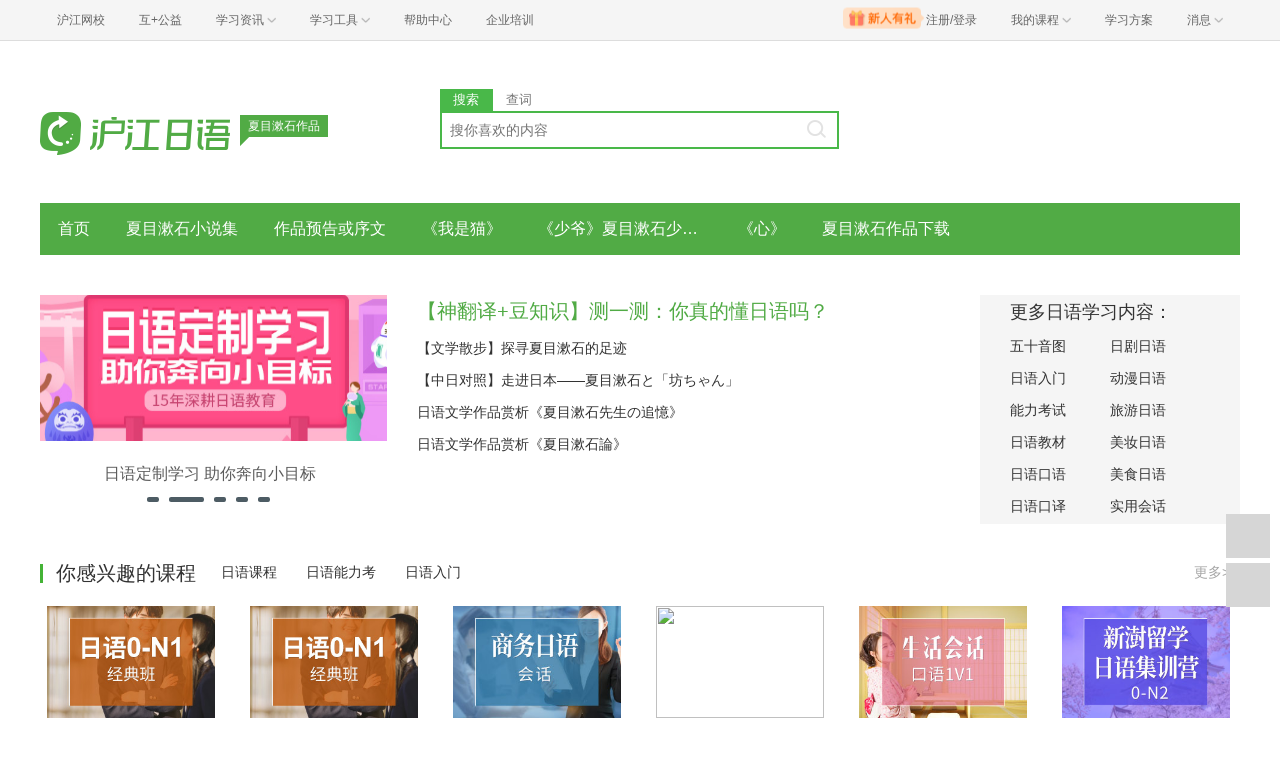

--- FILE ---
content_type: text/html; charset=utf-8
request_url: https://jp.hujiang.com/xiamushushi/
body_size: 8899
content:
<!DOCTYPE html>
<html lang="zh">
    <head>
        <meta charset="utf-8">
        <meta http-equiv="X-Ua-Compatible" content="IE=edge" />
        <meta name="renderer" content="webkit">
        <link rel="stylesheet" href="//res.hjfile.cn/lib/hui/footer/0.5.2/footer.css">
        <link rel="stylesheet" href="//res.hjfile.cn/pt/tiny/css/tiny-static.css">
        
        <link rel="stylesheet" href="//res.hjfile.cn/pt/jp/app/release/tiny.e8f09972.css">
        
        <!--[if lt IE 9]>
        <script type="text/javascript">window.location.href = '//www.hujiang.com/browserupgrade';</script>
        <![endif]-->
        <script type="text/javascript">
          window._gentian = {
            start_time: +new Date,
            project: '1000',
            business: '1000',
            request_id: '2d615a0bba294736b81e43a4f3327b7b'
          }
          window.specialSiteData = {
            lang: 'jp',
            pageType: 'home',
            contentId: '',
            alias: 'xiamushushi'
          }
        </script>
        <script type="text/javascript">!function(e){function r(n){if(o[n])return o[n].exports;var i=o[n]={exports:{},id:n,loaded:!1};return e[n].call(i.exports,i,i.exports,r),i.loaded=!0,i.exports}var o={};return r.m=e,r.c=o,r.p="",r(0)}([function(e,r){!function(e){function r(e){var r,o,n=encodeURIComponent,i=[];for(r in e)o=e[r],Object(o)!==o&&i.push(r+"="+n(void 0==o||null==o?"":o));return i.join("&")}function o(e){var o=s+r(e);setTimeout(function(){var e=new Image(1,1);e.src=o,o=null},0)}var n=e,i=n.document,t=n._gentian,a="";a=/qa|local|dev/.test(i.domain)?"//qagentian-frd.hjapi.com":/yz/.test(i.domain)?"//yzgentian-frd.hjapi.com":"//gentian-frd.hjapi.com";var s=a+"/gentian_error.gif?";e.onerror=function(){var e=arguments[0],r=arguments[1],n=arguments[2],i=arguments[3],a=e.toLowerCase(),s="script error",u={};u=a.indexOf(s)>-1?{message:"Script Error: See Browser Console for Detail",page_url:location.href||"",project:t.project||"",business:t.business||"",request_id:t.request_id||"",page_id:t.page_id||0}:{message:e||"Script Error: See Browser Console for Detail",url:r||"",line:n||"",column:i||"",page_url:location.href||"",project:t.project||"",business:t.business||"",request_id:t.request_id||"",page_id:t.page_id||0},o(u)}}(window)}]);</script>
        
        
    <title>夏目漱石作品_夏目漱石_夏目漱石小说_夏目漱石全集_心_我是猫_少爷_沪江日语</title>
    
    
    <meta name='mobile-agent' content='format=html5;url=https://m.hujiang.com/jp_xiamushushi/'/>
    <link rel="alternate" type="application/vnd.wap.xhtml+xml" media="handheld" href="https://m.hujiang.com/jp_xiamushushi/" />

    </head>

    <body><link href="//res.hjfile.cn/class/header/header.last.css?v=489775" rel="stylesheet" type="text/css" />

<div class="hjc-header">
    <div class="hjc-hd-container">
        <div class="head-container">
            <div class="hjc-hd-left">
                <ul class="head-ul">
                    <li class="hu-li">
                        <a target="_blank" href="//class.hujiang.com/?ch_source=10018032&utr=10018032,38420,788265,27216">
                            <span>沪江网校</span>
                        </a>
                    </li>
                    <li class="hu-li">
                        <a target="_blank" href="http://www.hujia.org/?ch_source=10018032&utr=10018032,38420,788265,27216" rel="nofollow">
                            <span>互+公益</span>
                        </a>
                    </li>
                    <li class="hu-li needborder">
                        <a href="javascript:;">
                            <span>学习资讯</span>
                            <span class="h-icon"></span>
                        </a>
                        <div class="learn-info">
                            <div class="learn-content">
                                <div class="home-con">
                                    <div class="hc-ul">
                                        <div class="hc-li">
                                            <a target="_blank" href="//www.hjenglish.com/?ch_source=10018032&utr=10018032,38420,788265,27216">
                                                <p class="site-pic site-pic-en"></p>
                                                <span>沪江英语</span>
                                            </a>
                                        </div>
                                        <div class="hc-li">
                                            <a target="_blank" href="//jp.hujiang.com/?ch_source=10018032&utr=10018032,38420,788265,27216">
                                                <p class="site-pic site-pic-jp"></p>
                                                <span>沪江日语</span>
                                            </a>
                                        </div>
                                        <div class="hc-li">
                                            <a target="_blank" href="//kr.hujiang.com/?ch_source=10018032&utr=10018032,38420,788265,27216">
                                                <p class="site-pic site-pic-kr"></p>
                                                <span>沪江韩语</span>
                                            </a>
                                        </div>
                                        <div class="hc-li">
                                            <a target="_blank" href="//fr.hujiang.com/?ch_source=10018032&utr=10018032,38420,788265,27216">
                                                <p class="site-pic site-pic-fr"></p>
                                                <span>沪江法语</span>
                                            </a>
                                        </div>
                                        <div class="hc-li">
                                            <a target="_blank" href="//de.hujiang.com/?ch_source=10018032&utr=10018032,38420,788265,27216">
                                                <p class="site-pic site-pic-de"></p>
                                                <span>沪江德语</span>
                                            </a>
                                        </div>
                                        <div class="hc-li">
                                            <a target="_blank" href="//es.hujiang.com/?ch_source=10018032&utr=10018032,38420,788265,27216">
                                                <p class="site-pic site-pic-xi"></p>
                                                <span>沪江西语</span>
                                            </a>
                                        </div>
                                    </div>
                                </div>
                                <div class="line"></div>
                                <div class="bottom-con">
                                    <div class="bc-ul">
                                        <a target="_blank" href="//kaoyan.hjenglish.com/?ch_source=10018032&utr=10018032,38420,788265,27216" class="class-item"><span>沪江考研</span></a>
                                        <a target="_blank" href="//th.hujiang.com/?ch_source=10018032&utr=10018032,38420,788265,27216" class="class-item"><span>沪江泰语</span></a>
                                        <a target="_blank" href="//ru.hujiang.com/?ch_source=10018032&utr=10018032,38420,788265,27216" class="class-item"><span>沪江俄语</span></a>
                                        <a target="_blank" href="//it.hujiang.com/?ch_source=10018032&utr=10018032,38420,788265,27216" class="class-item"><span>沪江意语</span></a>
                                        <a target="_blank" href="//xyz.hujiang.com/?ch_source=10018032&utr=10018032,38420,788265,27216" class="class-item"><span>沪江小语种</span></a>
                                    </div>
                                </div>
                            </div>
                        </div>
                    </li>
                    <li class="hu-li needborder">
                        <a href="javascript:;">
                            <span>学习工具</span>
                            <span class="h-icon"></span>
                        </a>
                        <div class="learn-utils">
                            <ul class="learn-tools">
                                <li><a target="_blank" href="//www.hujiang.com/app/?ch_campaign=tool12945&ch_source=itool_kxcc_0_xmdbtt#hjclass" class="hjclass" rel="nofollow">沪江网校</a></li>
                                <li><a target="_blank" href="//www.hujiang.com/app/?ch_campaign=tool12945&ch_source=itool_kxcc_0_xmdbtt#cichang" class="kaixin" rel="nofollow">开心词场</a></li>
                                <li><a target="_blank" href="//www.hujiang.com/app/?ch_campaign=tool12945&ch_source=itool_kxcc_0_xmdbtt#hjdict" class="xiaodi" rel="nofollow">小D词典</a></li>
                                <li><a target="_blank" href="//www.hujiang.com/app/?ch_campaign=tool12945&ch_source=itool_kxcc_0_xmdbtt#hjtlk" class="tingli" rel="nofollow">听力酷</a></li>
                                <li><a target="_blank" href="//tiku.hujiang.com/" class="hjtiku" rel="nofollow">沪江题库</a></li>
                            </ul>
                        </div>
                    </li>
<li class="hu-li"><a href="https://class.hujiang.com/help" target="_blank" rel="nofollow">帮助中心</a></li>
<li class="hu-li"><a href="https://elearning.hjclass.com/index" target="_blank" rel="nofollow">企业培训</a></li>
                </ul>
            </div>
            <div class="hjc-hd-right">
                <div class="right-con">
                    <ul class="head-ul">
                        <li class="hu-li" style="position: relative;" id="hjLogin">
                            <a class="personalcenter" href="javascript:;">
                                <div class="newgift"></div>
                                <span class="username">注册/登录</span>
                                <span class="h-icon hide"></span>
                            </a>
                            <div class="red-point"></div>
                            <div class="login-operate">
                    
                            </div>
                        </li>
                        <li class="hu-li needborder">
                            <a target="_blank" href="//class.hujiang.com/home/new" rel="nofollow">
                                <span>我的课程</span>
                                <span class="h-icon"></span>
                            </a>
                            <div class="my-class">
                                <div class="class-list">
                                    <a class="baoban" target="_blank" href="//class.hujiang.com/category">您还没有参加班级！马上报班</a>
                                </div>
                            </div>
                        </li>
                        <li class="hu-li">
                            <a target="_blank" href="//plan.hujiang.com/my/solutions" rel="nofollow">
                                <span>学习方案</span>
                            </a>
                        </li>
                        <!--li class="hu-li">
                            <a target="_blank" href="//class.hujiang.com/ec/vip" rel="nofollow">
                                <span>VIP会员</span>
                            </a>
                        </li-->
                        <li class="hu-li headnews needborder">
                            <a href="javascript:;">
                                <span>消息</span>
                                <span class="h-icon"></span>
                            </a>
                            <div class="red-point"></div>
                            <div class="my-message">
                                <div class="message-list">
                                    <a class="mes-tip" style="width:120px;" href="javascript:;">查看消息，请先登录哦</a>
                                </div>
                            </div>
                        </li>
                    </ul>
                </div>
            </div>
        </div>
    </div>
</div>
<script src="//res.hjfile.cn/class/header/header.last.js?v=489775" async="async"></script><input type="hidden" value="" id="currentenv" />
        
        <!--顶部拉幕广告-->
        <div id="indexTopBanner"></div>
        
                
        <div class="layout">
            <!--头部（logo+search）-->
            <div class="row">
                <div class="module-header layout">
    <div class="row">
      <div class="col header-logo header-block">
        <a href="/" target="_blank" title="沪江">
          <img data-src="//n1image.hjfile.cn/res7/2017/10/31/299f4effc57854fd931a99a6e813cf7b.png" alt="沪江日语" style="height: 90px;width: 250px">
        </a>
        <div class="sp-logo-info">夏目漱石作品</div>
      </div>
      <!--搜索模块-->
      <div class="col header-block col-search module-search" id="moduleSearch">
        <div class="search-tabs clearfix">
          <a class="search-tabs-item active" href="javascript:;" data-type="search"><span>搜索</span></a>
          <a class="search-tabs-item" href="//dict.hjenglish.com/jp/" target="_blank" title="查词"><span>查词</span></a>
        </div>
        <div class="search-input">
          <input class="search-input-text" type="text" placeholder="搜你喜欢的内容">
          <div class="search-input-keywords clearfix">
            
          </div>
          <a class="search-input-btn" href="javascript:;" title=""></a>
        </div>
        <div class="search-danger"><span class="icon">⃠</span> 请输入要查询的内容</div>
      </div>
    </div>
   
</div>

            </div>
            <!--导航-->
            <div class="pane pane-large row">
                <div class="sp-nav-module">
    <ul class="sp-nav-main">
        <li>
            <a href="/xiamushushi/" title="">首页</a>
        </li>
        
        <li>
            <a href="/xiamushushi/xiamuxiaoshuo/" title="夏目漱石小说集">夏目漱石小说集</a>
        </li>
        
        <li>
            <a href="/xiamushushi/yugaoxuwen/" title="作品预告或序文">作品预告或序文</a>
        </li>
        
        <li>
            <a href="/xiamushushi/woshimao/" title="《我是猫》">《我是猫》</a>
        </li>
        
        <li>
            <a href="/xiamushushi/shaoye/" title="《少爷》夏目漱石少爷（日文阅读）">《少爷》夏目漱石少爷（日文阅读）</a>
        </li>
        
        <li>
            <a href="/xiamushushi/xin/" title="《心》">《心》</a>
        </li>
        
        <li>
            <a href="/xiamushushi/xiamuxiazai/" title="夏目漱石作品下载">夏目漱石作品下载</a>
        </li>
        
    </ul>
    <div class="sp-nav-pull">
        <ul class="clearfix">
            
        </ul>
    </div>
</div>
            </div>
            <!--导航自定义url-->
            
            
<!--考试占位符-->
<div id="spExamDom" class="pane pane-large row"></div>
<!--幻灯和更多-->

<div class="pane pane-large row">
    <div class="col left-content">
        <div class="sp-slide-module">
    <div class="sp-slide-content">
        <div id="spSlider" class="sp-slide-bind">
            <div  class="slide-container">
                
                
                <a target="_blank" href="https://mc.hujiang.com/classtopic/detail/96332?ch_source=10019918&amp;utr=10019918,77089,1185513,65108">
                    <div class="sp-slide-info">
                        紧急招募新人 日语免费学
                    </div>
                    <img data-src="https://n1image.hjfile.cn/qa/2021/06/10/0ab443c2d5decf58115129ce09bfc2e2.png" style="width: 347px;height: 146px">
                </a>
                
                
                
                <a target="_blank" href="https://mc.hujiang.com/ec/quan/600028?ch_source=10022288&amp;utr=10022288,63030,1157516,51231">
                    <div class="sp-slide-info">
                        日语定制学习 助你奔向小目标
                    </div>
                    <img data-src="https://n1image.hjfile.cn/qa/2020/08/19/bc49891c4ca40b0cfcd56c95015bb99f.png" style="width: 347px;height: 146px">
                </a>
                
                
                
                <a target="_blank" href="/xiamushushi/shaoye/">
                    <div class="sp-slide-info">
                        夏目漱石作品《坊っちゃん》日文版
                    </div>
                    <img data-src="//i1.w.hjfile.cn/doc/201202/7148623.jpg" style="width: 347px;height: 146px">
                </a>
                
                
                
                <a target="_blank" href="http://jp.hujiang.com/c/">
                    <div class="sp-slide-info">
                        教练我想学日语：首先你要惠选课
                    </div>
                    <img data-src="//n1image.hjfile.cn/mh/2016/08/22/f567019fcb5321f407f8f69524266167.jpg" style="width: 347px;height: 146px">
                </a>
                
                
                
                <a target="_blank" href="/xiamushushi/woshimao/">
                    <div class="sp-slide-info">
                        夏目漱石名作《我是猫》日文版
                    </div>
                    <img data-src="//i1.w.hjfile.cn/doc/201202/5113054.jpg" style="width: 347px;height: 146px">
                </a>
                
                
                
                
            </div>
        </div>
    </div>
    <ul class="sp-slide-article">
        
        
        <li>
            <a target="_blank" href="/xiamushushi/p205820/">【神翻译+豆知识】测一测：你真的懂日语吗？</a>
        </li>
        
        
        
        <li>
            <a target="_blank" href="/xiamushushi/p169611/">【文学散步】探寻夏目漱石的足迹</a>
        </li>
        
        
        
        <li>
            <a target="_blank" href="/xiamushushi/p102319/">【中日对照】走进日本——夏目漱石と「坊ちゃん」</a>
        </li>
        
        
        
        <li>
            <a target="_blank" href="/xiamushushi/p131371/">日语文学作品赏析《夏目漱石先生の追憶》</a>
        </li>
        
        
        
        <li>
            <a target="_blank" href="/xiamushushi/p129367/">日语文学作品赏析《夏目漱石論》</a>
        </li>
        
        
    </ul>
</div>


    </div>
    <div class="col right-content">
        <div class="sp-more-module">
    <div class="sp-more-title">更多日语学习内容：</div>
    <ul class="sp-more-list">
        
        <li>
            <a href="https://jp.hjenglish.com/subject/pronounce/" target="_blank">五十音图</a>
        </li>
        
        <li>
            <a href="https://class.hujiang.com/19396051/intro?ch_source=10020354&amp;utr=10020354" target="_blank">日剧日语</a>
        </li>
        
        <li>
            <a href="https://jp.hjenglish.com/rumen/" target="_blank">日语入门</a>
        </li>
        
        <li>
            <a href="https://class.hujiang.com/18383242/intro?ch_source=10020354&amp;utr=10020354" target="_blank">动漫日语</a>
        </li>
        
        <li>
            <a href=" https://jp.hjenglish.com/jlpt/" target="_blank">能力考试</a>
        </li>
        
        <li>
            <a href="https://class.hujiang.com/16238956/intro?ch_source=10020354&amp;utr=10020354" target="_blank">旅游日语</a>
        </li>
        
        <li>
            <a href="https://class.hujiang.com/18387259/intro?ch_source=10020354&amp;utr=10020354" target="_blank">日语教材</a>
        </li>
        
        <li>
            <a href="https://class.hujiang.com/19396052/intro?ch_source=10020354&amp;utr=10020354" target="_blank">美妆日语</a>
        </li>
        
        <li>
            <a href="https://mc.hujiang.com/classtopic/detail/93942?ch_source=10020354&amp;utr=10020354" target="_blank">日语口语</a>
        </li>
        
        <li>
            <a href="https://class.hujiang.com/19396053/intro?ch_source=10020354&amp;utr=10020354" target="_blank">美食日语</a>
        </li>
        
        <li>
            <a href="https://class.hujiang.com/19396044/intro?ch_source=10020354&amp;utr=10020354" target="_blank">日语口译</a>
        </li>
        
        <li>
            <a href="https://class.hujiang.com/19396041/intro?ch_source=10020354&amp;utr=10020354" target="_blank">实用会话</a>
        </li>
        
    </ul>
</div>
    </div>
</div>

<!--网校课程-->

<div class="pane pane-large row" id="spCourse"></div>

<!--文章模块-->
<div class="pane pane-large row clearfix">
    <div class="left-content left">
        <!--焦点下方自定义url-->
        
        
        <div class="pane">
            
            
<div class="sp-mod-module">
    <div id="spModule1" class="sp-module-selector module-tabs sp-mod-header sp-split-bottom clearfix"  data-id="tabspModule1" data-event="hover">
        
        <a class="sp-tab" href="/xiamushushi/xiamuxiaoshuo/">夏目漱石小说集</a>
        
        <a class="sp-tab" href="/xiamushushi/yugaoxuwen/">作品预告或序文</a>
        
        <a class="sp-tab" href="/xiamushushi/woshimao/">《我是猫》</a>
        
    </div>
    <div id="tabspModule1" class="sp-mod-content">
        
        <div class="sp-tab-content">
            <a class="sp-more" href="/xiamushushi/xiamuxiaoshuo/">更多>></a>
            
            
<div class="sp-article-module clearfix">
    <a class="sp-img-content" href="/xiamushushi/p129468/" target="_blank">
        
            <img data-src="//i2.w.hjfile.cn/doc/201501/d35ad97f-1004-4f1e-a465-afdc4d7ab62f_00.jpg"/>
        
        <div class="sp-img-info">
            日语文学作品赏析《無題》
        </div>
    </a>
    <ul class="sp-article-list">
        
        
        
        
        <li>
            <a href="/xiamushushi/p129428/" target="_blank">日语文学作品赏析《長塚節氏の小説「土」》</a>
        </li>
        
        
        
        <li>
            <a href="/xiamushushi/p129456/" target="_blank">日语文学作品赏析《入社の辞》</a>
        </li>
        
        
        
        <li>
            <a href="/xiamushushi/p129496/" target="_blank">日语文学作品赏析《僕の昔》</a>
        </li>
        
        
        
        <li>
            <a href="/xiamushushi/p129443/" target="_blank">日语文学作品赏析《私の個人主義》</a>
        </li>
        
        
        
        <li>
            <a href="/xiamushushi/p129481/" target="_blank">日语文学作品赏析《思い出す事など》</a>
        </li>
        
        
        
        <li>
            <a href="/xiamushushi/p129427/" target="_blank">日语文学作品赏析《田山花袋君に答う》</a>
        </li>
        
        
        
        
        
        
        
        
        
        
        
        
        
        
        
        
        
        
        
        
        
        
        
        
        
        
        
        
    </ul>
</div>

        </div>
        
        <div class="sp-tab-content">
            <a class="sp-more" href="/xiamushushi/yugaoxuwen/">更多>></a>
            
            
<div class="sp-article-module clearfix">
    <a class="sp-img-content" href="/xiamushushi/p129480/" target="_blank">
        
            <img data-src="//i2.w.hjfile.cn/doc/201501/d35ad97f-1004-4f1e-a465-afdc4d7ab62f_01.jpg"/>
        
        <div class="sp-img-info">
            日语文学作品赏析《岡本一平著並画『探訪画趣』序》
        </div>
    </a>
    <ul class="sp-article-list">
        
        
        
        
        <li>
            <a href="/xiamushushi/p129477/" target="_blank">日语文学作品赏析《猫の広告文》</a>
        </li>
        
        
        
        <li>
            <a href="/xiamushushi/p129446/" target="_blank">日语文学作品赏析《木下杢太郎著『唐草表紙』序》</a>
        </li>
        
        
        
        <li>
            <a href="/xiamushushi/p129441/" target="_blank">日语文学作品赏析《『吾輩は猫である』中篇自序》</a>
        </li>
        
        
        
        <li>
            <a href="/xiamushushi/p129440/" target="_blank">日语文学作品赏析《『吾輩は猫である』上篇自序》</a>
        </li>
        
        
        
        <li>
            <a href="/xiamushushi/p129439/" target="_blank">日语文学作品赏析《『吾輩は猫である』下篇自序》</a>
        </li>
        
        
        
        <li>
            <a href="/xiamushushi/p129429/" target="_blank">日语文学作品赏析《『煤煙』の序》</a>
        </li>
        
        
        
        
        
        
        
        
        
        
        
        
        
        
    </ul>
</div>

        </div>
        
        <div class="sp-tab-content">
            <a class="sp-more" href="/xiamushushi/woshimao/">更多>></a>
            
            
<div class="sp-article-module clearfix">
    <a class="sp-img-content" href="/xiamushushi/p395542/" target="_blank">
        
            <img data-src="//i2.w.hjfile.cn/doc/201501/d35ad97f-1004-4f1e-a465-afdc4d7ab62f_02.jpg"/>
        
        <div class="sp-img-info">
            全日语：我是猫？！法国版《吾輩は猫である》
        </div>
    </a>
    <ul class="sp-article-list">
        
        
        
        
        <li>
            <a href="/xiamushushi/p332386/" target="_blank">日语文学作品赏析《吾輩は猫である》（6）</a>
        </li>
        
        
        
        <li>
            <a href="/xiamushushi/p332380/" target="_blank">日语文学作品赏析《吾輩は猫である》（5）</a>
        </li>
        
        
        
        <li>
            <a href="/xiamushushi/p332379/" target="_blank">日语文学作品赏析《吾輩は猫である》（4）</a>
        </li>
        
        
        
        <li>
            <a href="/xiamushushi/p332367/" target="_blank">日语文学作品赏析《吾輩は猫である》（2）</a>
        </li>
        
        
        
        <li>
            <a href="/xiamushushi/p332377/" target="_blank">日语文学作品赏析《吾輩は猫である》（1）</a>
        </li>
        
        
    </ul>
</div>

        </div>
        
    </div>
</div>

        </div>
        
        <div class="pane">
            
            
<div class="sp-mod-module">
    <div id="spModule2" class="sp-module-selector module-tabs sp-mod-header sp-split-bottom clearfix"  data-id="tabspModule2" data-event="hover">
        
        <a class="sp-tab" href="/xiamushushi/shaoye/">《少爷》夏目漱石少爷（日文阅读）</a>
        
        <a class="sp-tab" href="/xiamushushi/xin/">《心》</a>
        
        <a class="sp-tab" href="/xiamushushi/xiamuxiazai/">夏目漱石作品下载</a>
        
    </div>
    <div id="tabspModule2" class="sp-mod-content">
        
        <div class="sp-tab-content">
            <a class="sp-more" href="/xiamushushi/shaoye/">更多>></a>
            
            
<div class="sp-article-module clearfix">
    <a class="sp-img-content" href="/xiamushushi/p332401/" target="_blank">
        
            <img data-src="//i2.w.hjfile.cn/doc/201501/d35ad97f-1004-4f1e-a465-afdc4d7ab62f_03.jpg"/>
        
        <div class="sp-img-info">
            日语文学作品赏析《坊っちゃん》（5）
        </div>
    </a>
    <ul class="sp-article-list">
        
        
        
        
        <li>
            <a href="/xiamushushi/p332400/" target="_blank">日语文学作品赏析《坊っちゃん》（4）</a>
        </li>
        
        
        
        <li>
            <a href="/xiamushushi/p332399/" target="_blank">日语文学作品赏析《坊っちゃん》（3）</a>
        </li>
        
        
        
        <li>
            <a href="/xiamushushi/p332397/" target="_blank">日语文学作品赏析《坊っちゃん》（1）</a>
        </li>
        
        
    </ul>
</div>

        </div>
        
        <div class="sp-tab-content">
            <a class="sp-more" href="/xiamushushi/xin/">更多>></a>
            
            
<div class="sp-article-module clearfix">
    <a class="sp-img-content" href="/xiamushushi/p332415/" target="_blank">
        
            <img data-src="//i2.w.hjfile.cn/doc/201501/d35ad97f-1004-4f1e-a465-afdc4d7ab62f_04.jpg"/>
        
        <div class="sp-img-info">
            日语文学作品赏析《こころ》（5）
        </div>
    </a>
    <ul class="sp-article-list">
        
        
        
        
        <li>
            <a href="/xiamushushi/p332414/" target="_blank">日语文学作品赏析《こころ》（4）</a>
        </li>
        
        
        
        <li>
            <a href="/xiamushushi/p332413/" target="_blank">日语文学作品赏析《こころ》（3）</a>
        </li>
        
        
        
        <li>
            <a href="/xiamushushi/p332412/" target="_blank">日语文学作品赏析《こころ》（2）</a>
        </li>
        
        
        
        <li>
            <a href="/xiamushushi/p332411/" target="_blank">日语文学作品赏析《こころ》（1）</a>
        </li>
        
        
        
        <li>
            <a href="/xiamushushi/p23968/" target="_blank">【经典MV赏析】小田和正 - こころ</a>
        </li>
        
        
    </ul>
</div>

        </div>
        
        <div class="sp-tab-content">
            <a class="sp-more" href="/xiamushushi/xiamuxiazai/">更多>></a>
            
            
<div class="sp-article-module clearfix">
    <a class="sp-img-content" href="/xiamushushi/p1268875/" target="_blank">
        
            <img data-src="//i2.w.hjfile.cn/doc/201501/d35ad97f-1004-4f1e-a465-afdc4d7ab62f_05.jpg"/>
        
        <div class="sp-img-info">
            跟名人名言学日语：精神的に向上心のない者は馬鹿だ
        </div>
    </a>
    <ul class="sp-article-list">
        
        
        
        
        <li>
            <a href="/xiamushushi/p1228851/" target="_blank">不见的夏目漱石：旧版纸币都去哪儿了？</a>
        </li>
        
        
        
        <li>
            <a href="/xiamushushi/p936028/" target="_blank">辞世百年：回顾夏目漱石名言选</a>
        </li>
        
        
        
        <li>
            <a href="/xiamushushi/p916469/" target="_blank">有奖测试：你对日本近代文豪了解多少？附带科普！</a>
        </li>
        
        
        
        <li>
            <a href="/xiamushushi/p777931/" target="_blank">日本近现代文学家小百科：夏目漱石</a>
        </li>
        
        
        
        <li>
            <a href="/xiamushushi/p846662/" target="_blank">大学生最爱读的日本文学作品9选</a>
        </li>
        
        
        
        <li>
            <a href="/xiamushushi/p821374/" target="_blank">有颜有才：被认为是帅哥的日本文豪</a>
        </li>
        
        
        
        
        
        
        
        
        
        
        
        
        
        
        
        
        
        
        
        
        
        
        
        
        
        
        
        
    </ul>
</div>

        </div>
        
    </div>
</div>

        </div>
        
    </div>
    <div class="right-content left">
        <!--右侧自定义-->
        
        <div class="pane sp-right-html">
            <div class="side_box"> 
 <h4 class="side_title">
开心词场</h4>
<div class="cc_box">
<div class="cc_content cc_sidebar2 txt_left txt_indent12">
 <li><a rel="nofollow" title="
N1核心800词汇" href="//cichang.hujiang.com/book/10410" target="_blank" class="cm">N1核心800词汇</a></li> 
<li><a rel="nofollow" title="
N2核心800词汇" href="//cichang.hujiang.com/book/10429"  target="_blank"  class="cm">N2核心800词汇</a></li>
 <li><a rel="nofollow" title="
N3核心800词汇" href="//cichang.hujiang.com/book/10484"  target="_blank"  class="cm">N3核心800词汇</a></li>
<li><a rel="nofollow" title="
能力考拟声拟态词" href="//cichang.hujiang.com/book/10450"  target="_blank"  class="cm">能力考拟声拟态词</a></li><div class="clear"></div></div></div></div><div class='side_box'> <h4 class='side_title'>夏目漱石著名小说</h4> <div class='cc_box'><div class='cc_content cc_sidebar2 txt_left txt_indent12'>  <a title=道草 href='/xiamushushi/p129458/' class='cm'>道草</a>  <a title=明暗 href='/xiamushushi/p129478/' class='cm'>明暗</a>  <a title=梦十夜 href='/xiamushushi/p129469/' class='cm'>梦十夜</a>  <a title=行人 href='/xiamushushi/p129482/' class='cm'>行人</a>  <a title=其后 href='/xiamushushi/p129491/' class='cm'>其后</a>  <a title=三四郎 href='/xiamushushi/p129424/' class='cm'>三四郎</a>  <a title=门 href='/xiamushushi/p129499/' class='cm'>门</a>  <a title=虞美人草 href='/xiamushushi/p129460/' class='cm'>虞美人草</a><div class='clear'></div></div></div></div><div class='side_box'> <h4 class='side_title'>作品预告或序文</h4> <div class='cc_box'><div class='cc_content cc_sidebar2 txt_left txt_indent12'>  <a title=《猫》广告文 href='/xiamushushi/p129477/' class='cm'>《猫》广告文</a>  <a title=《心》自序 href='/xiamushushi/p129486/' class='cm'>《心》自序</a>  <a title=《传说的时代》序 href='/xiamushushi/p129475/' class='cm'>《传说的时代》序</a>  <a title=《煤烟》序 href='/xiamushushi/p129429/' class='cm'>《煤烟》序</a>  <a title=《猫》自序上 href='/xiamushushi/p129440/' class='cm'>《猫》自序上</a>  <a title=《心》广告文 href='/xiamushushi/p129485/' class='cm'>《心》广告文</a>  <a title=《三四郎》预告 href='/xiamushushi/p129425/' class='cm'>《三四郎》预告</a>  <a title=《其后》预告 href='/xiamushushi/p129492/' class='cm'>《其后》预告</a><div class='clear'></div></div></div></div><div class='side_box'> <h4 class='side_title'>夏目漱石日文版作品下载</h4> <div class='cc_box'><div class='cc_content cc_sidebar2 txt_left txt_indent12'>  <a title=虞美人草 href='/dl/p11692/' class='cm'>虞美人草</a>  <a title=手信 href='/dl/p11868/' class='cm'>手信</a>  <a title=我是猫 href='/dl/p12201/' class='cm'>我是猫</a>  <a title=心 href='/dl/p12482/' class='cm'>心</a>  <a title=少爷 href='/dl/p12519/' class='cm'>少爷</a>  <a title=彼岸过迄 href='/dl/p12503/' class='cm'>彼岸过迄</a>  <a title=梦十夜 href='/dl/p13914/' class='cm'>梦十夜</a>  <a title=三四郎 href='/dl/p16770/' class='cm'>三四郎</a><div class='clear'></div></div></div></div>
        </div>
        
        <!--右侧排行榜多个-->
        
    </div>
</div>
<!--热门推荐-->
<div class="pane pane-large row">
    <div class="sp-hot">
    <span>热门推荐：</span>
    
    
    <a target="_blank" href="/nenglikaon3/">日语三级答案</a>
    
    
    
    <a target="_blank" href="/nenglikaon2/">日语二级答案</a>
    
    
    
    <a target="_blank" href="/nenglikaon1/">日语一级答案</a>
    
    
    
    <a target="_blank" href="/ribenliuxue/">日本留学</a>
    
    
    
    <a target="_blank" href="/businessjp/">商务日语</a>
    
    
    
    
    
    
    
    
    
    
    
    
    
    
    
    
    
    
    
    
    
    
    
    
    
    
    
    
    
    
    
    
    
    
    
    
    
    
    
    
    
    
    
    
    
    
    
    
    
    
    
    
    
    
    
    
    
    
    
    
    
    
    
    
    
    
    
    
    
    
    
    
    
    
    
    
    
    
    
    
    
    
    
    
    
    
    
    
    
    
    
    
    
    
    
    
    
    
    
    
    
    
    
    <a href="//m.hujiang.com/jp_xiamushushi/" target="_blank" >手机版</a>
    
    
    <a href="/new/" target="_blank">日语学习</a>
    
    <a href="//www.hujiang.com/c/" target="_blank">学习课程</a>
    <a href="/zt/" target="_blank">专题推荐</a>
    
    <a href="/xuexidaohang/" class="bold" target="_blank" >日语学习网站大全>></a>
    
</div>
</div>

        </div>
        
<!--友链-->


        <!--底部广告-->
        <div id="bottomBar"></div>
        <!--首屏广告-->
        
        <!--底部版权信息-->
        <div id="footer-ft"></div>
        <script src="//res.hjfile.cn/js/lib/jq/1.8.3/jquery.min.js"></script>
        <script src='//pass.hujiang.com/static/js/biz/hjpassport-async.js'></script>
        <script src="//res.hjfile.cn/lib/hui/footer/0.5.2/footer.js"></script>
        <script src="//res.hjfile.cn/co/gentian/gentian.1.0.3.min.js"></script>
        
        <script src="//trackcommon.hujiang.com/analytics/site/site_jp.js"></script>
        
        <script src="//res.hjfile.cn/pt/vendor/jquery/plugin/jquery.bxslider.min.js"></script>
        
<script type="text/template" id="spCourseTemp">
    
    <div class="sp-course-module">
    <div class="sp-course-head">
        <div class="sp-head-title">
        你感兴趣的课程
        </div>
        <div class="sp-course-link">
            
            
            <a target="_blank" href="http://class.hujiang.com/category/12108434013/?ch_source=10019918&amp;utr=10019918">日语课程</a>
            
            
            
            <a target="_blank" href="http://class.hujiang.com/category/12128435324/?ch_source=10019918&amp;utr=10019918">日语能力考</a>
            
            
            
            <a target="_blank" href="http://class.hujiang.com/category/12118434668/?ch_source=10019918&amp;utr=10019918">日语入门</a>
            
            
        </div>
        <a class="sp-more" target="_blank" href="//class.hujiang.com/?ch_source=10019918&amp;utr=10019918">
            更多>>
        </a>
    </div>
    <div class="sp-course-body">
        
        
        <div class="sp-course-item">
            <a target="_blank" href="//class.hujiang.com/25431770/intro/?ch_source=10019918&amp;utr=10019918">
                <img data-src="https://n1image.hjfile.cn/hjclass/public/upload/202308/8c43979b-c5bf-4ac8-8fc5-66c4f39b76a1.jpg" style="width: 168px;height: 112px; ">
            </a>
            <a target="_blank" class="sp-course-title" href="//class.hujiang.com/25431770/intro/?ch_source=10019918&amp;utr=10019918">日语0-N1经典班（2027年7月）</a>
            <div class="sp-course-info">
                <span>1024人感兴趣</span>
                <a target="_blank" href="//class.hujiang.com/25431770/intro/?ch_source=10019918&amp;utr=10019918">免费试听</a>
            </div>
        </div>
        
        
        
        <div class="sp-course-item">
            <a target="_blank" href="//class.hujiang.com/25432432/intro/?ch_source=10019918&amp;utr=10019918">
                <img data-src="https://n1image.hjfile.cn/hjclass/public/upload/202308/8c43979b-c5bf-4ac8-8fc5-66c4f39b76a1.jpg" style="width: 168px;height: 112px; ">
            </a>
            <a target="_blank" class="sp-course-title" href="//class.hujiang.com/25432432/intro/?ch_source=10019918&amp;utr=10019918">日语0-N1经典班（2027年12月）</a>
            <div class="sp-course-info">
                <span>1000人感兴趣</span>
                <a target="_blank" href="//class.hujiang.com/25432432/intro/?ch_source=10019918&amp;utr=10019918">免费试听</a>
            </div>
        </div>
        
        
        
        <div class="sp-course-item">
            <a target="_blank" href="//class.hujiang.com/19403676/intro/?ch_source=10019918&amp;utr=10019918">
                <img data-src="https://n1image.hjfile.cn/hjclass/public/upload/201804/5ea14429-6319-4175-94f2-58597e616788.jpg" style="width: 168px;height: 112px; ">
            </a>
            <a target="_blank" class="sp-course-title" href="//class.hujiang.com/19403676/intro/?ch_source=10019918&amp;utr=10019918">商务日语会话【随到随学班】</a>
            <div class="sp-course-info">
                <span>1348人感兴趣</span>
                <a target="_blank" href="//class.hujiang.com/19403676/intro/?ch_source=10019918&amp;utr=10019918">免费试听</a>
            </div>
        </div>
        
        
        
        <div class="sp-course-item">
            <a target="_blank" href="//class.hujiang.com/19403721/intro/?ch_source=10019918&amp;utr=10019918">
                <img data-src="https://f1.c.hjfile.cn/lesson/intro/201602/3dacc38f-600e-41dd-ab09-558fdd9db894.png" style="width: 168px;height: 112px; ">
            </a>
            <a target="_blank" class="sp-course-title" href="//class.hujiang.com/19403721/intro/?ch_source=10019918&amp;utr=10019918">新版日本留学口语1V1定制【随到随学班】</a>
            <div class="sp-course-info">
                <span>1027人感兴趣</span>
                <a target="_blank" href="//class.hujiang.com/19403721/intro/?ch_source=10019918&amp;utr=10019918">免费试听</a>
            </div>
        </div>
        
        
        
        <div class="sp-course-item">
            <a target="_blank" href="//class.hujiang.com/19403718/intro/?ch_source=10019918&amp;utr=10019918">
                <img data-src="https://n1image.hjfile.cn/hjclass/public/upload/202112/6ee214f9-92eb-4520-8589-bdd88a79f479.jpg" style="width: 168px;height: 112px; ">
            </a>
            <a target="_blank" class="sp-course-title" href="//class.hujiang.com/19403718/intro/?ch_source=10019918&amp;utr=10019918">沪江日语口语生活会话【1V1班】随到随学班</a>
            <div class="sp-course-info">
                <span>1044人感兴趣</span>
                <a target="_blank" href="//class.hujiang.com/19403718/intro/?ch_source=10019918&amp;utr=10019918">免费试听</a>
            </div>
        </div>
        
        
        
        <div class="sp-course-item">
            <a target="_blank" href="//class.hujiang.com/23427396/intro/?ch_source=10019918&amp;utr=10019918">
                <img data-src="https://n1image.hjfile.cn/hjclass/public/upload/202307/1cf3f56c-7444-48dc-bbbd-a10e16446ef5.jpg" style="width: 168px;height: 112px; ">
            </a>
            <a target="_blank" class="sp-course-title" href="//class.hujiang.com/23427396/intro/?ch_source=10019918&amp;utr=10019918">新澍留学日语集训营0-N2【私人定制班】</a>
            <div class="sp-course-info">
                <span>1000人感兴趣</span>
                <a target="_blank" href="//class.hujiang.com/23427396/intro/?ch_source=10019918&amp;utr=10019918">免费试听</a>
            </div>
        </div>
        
        
        
        
        
        
    </div>
</div>
    
</script>

        <script src="//res.hjfile.cn/pt/jp/app/release/tiny.21737370.js"></script>
        <!--广告，必须在业务逻辑之后-->
        <script src="//res.hjfile.cn/lib/uzhi/uzt.load.min.js"></script>
        <script async="async" src="//common.hjfile.cn/analytics/baidu2/baidu_tongji.js?v=201907"></script>
        
    </body>
</html>


--- FILE ---
content_type: text/css
request_url: https://res.hjfile.cn/pt/tiny/css/tiny-static.css
body_size: 3801
content:
.side_box
{
    margin-bottom: 10px;
    overflow:hidden;
    padding:0px 0 0 0;
}
.side_title{
    height: 36px;
    background-position:-245px -441px;
    line-height: 36px;
    padding-left: 16px;
    font-size:20px;
    position: relative;
    white-space: nowrap;
    overflow: hidden;
    text-overflow: ellipsis;
    font-weight: normal;
    color:#333;
    margin-bottom:10px;
}
.side_title:before {
    content: "";
    position: absolute;
    left: 0px;
    top: 10px;
    width: 3px;
    height: 20px;
    background: #44b336;
}
.ComList.cm{font-size: 14px;line-height: 30px;}
ul.ComList {
    margin: 0px auto auto 0;
    width: 100%;
}

ul.ComList li {
    display: inline;
    float: left;
    height: 30px;
    line-height: 30px;
    width: 50%;
    font-size: 14px;
    text-indent: 12px;
}
.class_category,.cc_box{margin: 0 auto 0 4px;line-height:26px;}
.class_category,.cc_content{line-height:30px;}.mg4auto{margin:4px auto;}.mg0auto{margin:0 auto;}.mg10auto{margin:10px auto;}
.marginauto10{margin:auto 10px;}.marginauto5{margin:auto 5px;}.mgleft5{margin-left:5px;}.mgleft10{margin-left:10px;}.mgleft15{margin-left:15px;}.mgleft25{margin-left:15px;}.mgright25{margin-right:25px;}.mgright15{margin-right:15px;}.mgleftr1{margin-left:-1px;}.mgleftr0{margin-left:0px;}.mgleftr2{margin-left:-2px;}.mbbottomr1{margin-bottom:-1px;}
.cc_content .cm,.cc_content .die,.cc_content span.cm{
    float:left;
    line-height: 30px;
    font-size:14px;
    overflow:hidden;
    white-space:nowrap;
    color:#51AB45;
    text-indent:1px;
}
.cate_title{border:1px solid #DEE3E7;line-height:26px;overflow:hidden;white-space:nowrap;color:#51AB45;font-weight:bold;background:#F7F7F7;}
.cc_content .die{color:#A5A2A5;}
.cc_content a.cm:hover{color:#ff6600;text-decoration:underline;}
.cc_content a.die{color:##333333;}.cc_content a.die:hover{text-decoration:underline;}
.cc_content{text-align:center;overflow:hidden;white-space:nowrap;padding:0 0 1px 1px;}
.cc_content a.cm,.cc_content a.die,.cc_content span.cm{margin:0 0 -1px -1px;}
.cate_title{margin-bottom:-1px;}
.cc_content a.cm{color:#333;}.cc_content a.die{color:#A5A2A5;}
.b_top{border-top:1px solid #DEE3E7;}
.b_bottom{border-top:1px solid #DEE3E7;}
.cate_title{width:232px;}
.class_category{width:240px;}
.cc_sidebar1 a.cm,.cc_sidebar1 a.die,.cc_sidebar1 span.cm{width:233px;}
.cc_sidebar2 a.cm,.cc_sidebar2 a.die,.cc_sidebar2 span.cm{width:116px;}
.cc_sidebar3 a.cm,.cc_sidebar3 a.die,.cc_sidebar3 span.cm{width:77px;}
.cc_sidebar4 a.cm,.cc_sidebar4 a.die,.cc_sidebar4 span.cm{width:57px;}
.cc_sidebar6 a.cm,.cc_sidebar6 a.die,.cc_sidebar6 span.cm{width:35px;}
.class_category .cc_sidebar4_title,.main_table .cc_sidebar4_title{width:230px;}
.main_table .cc_box{float:left;}
.main_table .main_layout_join2{width:352px;margin-right:-13px;}
.main_table .main_layout_split2{width:350px;}
.main_layout_join2 .cate_title,.main_layout_split2 .cate_title{width:338px;}
.main_layout_join2 .cc_sidebar1 a.cm,.main_layout_join2 .cc_sidebar1 a.die
,.main_layout_split2 .cc_sidebar1 a.cm,.main_layout_split2 .cc_sidebar1 a.die,.main_layout_join2 .cc_sidebar1 span.cm, .main_layout_split2 .cc_sidebar1 span.cm{width:339px;}
.main_layout_join2 .cc_sidebar2 a.cm,.main_layout_join2 .cc_sidebar2 a.die
,.main_layout_split2 .cc_sidebar2 a.cm,.main_layout_split2 .cc_sidebar2 a.die,.main_layout_join2 .cc_sidebar2 span.cm, .main_layout_split2 .cc_sidebar2 span.cm{width:169px;}
.main_layout_join2 .cc_sidebar3 a.cm,.main_layout_join2 .cc_sidebar3 a.die
,.main_layout_split2 .cc_sidebar3 a.cm,.main_layout_split2 .cc_sidebar3 a.die,.main_layout_join2 .cc_sidebar3 span.cm, .main_layout_split2 .cc_sidebar3 span.cm{width:112px;}
.main_layout_join2 .cc_sidebar4 a.cm,.main_layout_join2 .cc_sidebar4 a.die
,.main_layout_split2 .cc_sidebar4 a.cm,.main_layout_split2 .cc_sidebar4 a.die,.main_layout_join2 .cc_sidebar4 span.cm, .main_layout_split2 .cc_sidebar4 span.cm{width:84px;}
.main_layout_join2 .cc_sidebar3_title,.main_layout_split2 .cc_sidebar3_title{width:337px;}
.main_table .main_layout_join3{width:238px;margin-right:-4px;}
.main_table .main_layout_split3{width:238px;}
.main_table .main_layout_wide_split3{margin-right:-4px;width:270px;}
.main_table .main_layout_wide_join3{margin-right:-8px;width:270px;}
.cc_sidebarmix .cc_content{margin-bottom:-1px;width:100%;}
.main_layout_wide_split3 .cate_title, .main_layout_wide_join3 .cate_title{width:260px;}
.main_layout_wide_split3 .cc_sidebar1 a.cm, .main_layout_wide_split3 .cc_sidebar1 a.die, .main_layout_wide_join3 .cc_sidebar1 a.cm, .main_layout_wide_join3 .cc_sidebar1 a.die,.main_layout_wide_split3 .cc_sidebar1 span.cm, .main_layout_wide_join3 .cc_sidebar1 span.cm{width:261px;}
.main_layout_wide_split3 .cc_sidebar2 a.cm, .main_layout_wide_split3 .cc_sidebar2 a.die, .main_layout_wide_join3 .cc_sidebar2 a.cm, .main_layout_wide_join3 .cc_sidebar2 a.die, .main_layout_wide_split3 .cc_sidebar2 span.cm, .main_layout_wide_join3 .cc_sidebar2 span.cm{width:130px;}
.main_layout_wide_split3 .cc_sidebar4 a.cm, .main_layout_wide_split3 .cc_sidebar4 a.die, .main_layout_wide_join3 .cc_sidebar4 a.cm, .main_layout_wide_join3 .cc_sidebar4 a.die ,.main_layout_wide_split3 .cc_sidebar4 span.cm, .main_layout_wide_join3 .cc_sidebar4 span.cm{width:65px;}
.main_layout_wide_split3 .cc_sidebar3 a.cm, .main_layout_wide_split3 .cc_sidebar3 a.die, .main_layout_wide_join3 .cc_sidebar3 a.cm, .main_layout_wide_join3 .cc_sidebar3 a.die,.main_layout_wide_split3 .cc_sidebar3 span.cm, .main_layout_wide_join3 .cc_sidebar3 span.cm{width:86px;}
.main_layout_wide_split3 .cc_sidebar6 a.cm, .main_layout_wide_split3 .cc_sidebar6 a.die, .main_layout_wide_join3 .cc_sidebar6 a.cm, .main_layout_wide_join3 .cc_sidebar6 a.die ,.main_layout_wide_split3 .cc_sidebar6 span.cm, .main_layout_wide_join3 .cc_sidebar6 span.cm{width:45px;}
.main_layout_wide_split3 .cate_title_sidebar4, .main_layout_wide_join3 .cate_title_sidebar4{width:262px;}
.main_layout_wide_split3 .cate_title_sidebar3, .main_layout_wide_join3 .cate_title_sidebar3{width:259px;}
.main_table .cc_sidebar6_layout{width:284px;margin-right:-8px;}
.main_table .cc_sidebar6_title{width:280px;line-height;26px;overflow:hidden;}
.main_table .cc_sidebar6{width:280px;}
.cc_box_wide .cc_sidebar1 a.cm,.cc_box_wide .cc_sidebar1 a.die,.cc_box_wide .cc_sidebar1 span.cm{width:283px;}
.cc_box_wide .cc_sidebar2 a.cm,.cc_box_wide .cc_sidebar2 a.die,.cc_box_wide .cc_sidebar2 span.cm{width:141px;}
.cc_box_wide .cc_sidebar3 a.cm,.cc_box_wide .cc_sidebar3 a.die,.cc_box_wide .cc_sidebar3 span.cm{width:94px;}
.cc_box_wide .cc_sidebar4 a.cm,.cc_box_wide .cc_sidebar4 a.die,.cc_box_wide .cc_sidebar4 span.cm{width:70px;}
.cc_box_wide .cc_sidebar6 a.cm,.cc_box_wide .cc_sidebar6 a.die,.cc_box_wide .cc_sidebar6 span.cm{width:46px;}
.cc_box_wide .cate_title,.cc_box_wide .width282{width:282px;}.cc_box_wide .width283{width:283px;}.cc_box_wide .width280{width:280px;}
.cc_box_wide .cc_sidebar6{width:290px;}
.main_table{padding:0 0 0 10px;margin:10px auto;}a.pink{background:#DFF4D4;}
.cc_sidebarmix .a.cm,.cc_sidebarmix a.die{margin-bottom:-1px;}
.txt_center a.cm,.txt_center a.die,.txt_center span.cm{text-align:center;}
.txt_border a.cm,.txt_border a.die,.txt_border span.cm{border:1px solid #DEE3EF;}
.txt_left a.cm,.txt_left a.die,.txt_left span.cm{text-align:left;}
.auto_adapt a.cm,.auto_adapt a.die,.auto_adapt span.cm{width:auto;margin:0 6px 0 8px;}
.txt_indent4 a.cm,.txt_indent4 a.die,.txt_indent4 span.cm{text-indent:4px;}
.txt_indent8 a.cm,.txt_indent8 a.die,.txt_indent8 span.cm{text-indent:8px;}
.txt_indent12 a.cm,.txt_indent12 a.die,.txt_indent12 span.cm{text-indent:12px;}
.txt_indent16 a.cm,.txt_indent16 a.die,.txt_indent16 span.cm{text-indent:16px;}
.side_box .cc_content .cm, .side_box .cc_content .die, .side_box .cc_content span.cm{
    font-size:14px;
    line-height:30px;
}
img.stills{border:1px solid #e5e5e5;background:#fff;padding:2px;margin-right:10px;float:left;}
.inner_tab_switch .inner_ccBox{margin:0px;padding:15px 0;overflow:hidden;line-height:30px;width:100%;}
.inner_tab_menu{border:none;background:#fff;border-left:1px solid #e5e5e5;}
.inner_tab_menu a:hover{text-decoration:none;}
.inner_tab_menu ul li{border:1px solid #e5e5e5;border-bottom:none;margin:0 0 0 -1px;background:#F8F7F7;}
.module_summary, .m-c-lst-sim .lst-sumbdr{color:#333;font-size:14px;line-height:1.8em;margin:15px 0 0 0;}
.module_summary p, .summary{margin:0px;}
.module_summary p{margin-bottom:1em;}
.m-c-lst-sim .lst-sumbdr
{
    border: 1px solid #e8e8e8;
    padding: 15px 14px 10px 12px
}
.lst-sumbdr table, .lst-sumbdr th, .lst-sumbdr td, .lst-sumbdr tr
{
    border: 1px solid #e8e8e8;
}

.m-c-lst-sim h1,.m-c-lst-sim h2, .m-c-net-tit h2, .m-c-net-tit h6, .m-c-lst-sim .new-h-tit, .new-h-tit{
    padding: 0 0 0px 20px;
    font-size: 20px;
    font-family: "Microsoft YaHei";
    position: relative;
    line-height: 30px;
    _zoom: 1;
    font-weight:bold;
}
.m-c-lst-sim h1 i,.m-c-lst-sim h2 i, .m-c-net-tit h2 i, .m-c-net-tit h6 i, .m-c-lst-sim .new-h-tit i, .new-h-tit i{
    width: 3px;
    height: 24px;
    position: absolute;
    top: 3px;
    left: 0;
    _overflow: hidden;
    z-index: 3;
    font-weight:bold;
}
.new-h-tit a:hover
{
    text-decoration:none;
}
.bg30
{
    background: #51AB45;
}

.m-c-lst-tit, .m-c-lst-tit-sim, .m-c-lst-tit-net
{
    height: 40px;
    line-height: 40px;
    background-color: #fbfbfb;
    margin: 20px 0 20px 0;
    padding: 5px 0 0 0;
    position:relative;
}

.m-c-lst-tit span, .m-c-lst-tit-sim span, .m-c-lst-tit-net span {
    position: absolute;
    margin-top: -3px;
    padding: 0 10px;
    display: inline-block;
    border-bottom: 2px solid #51AB45;
    font-size: 16px;
}

.m-c-lst ul li
{
    border-bottom: 1px dotted #ccc;
    margin: 0 0 15px 0;
}
.m-c-lst ul li a, .m-c-lst ul li span{
    font-size: 16px;
    line-height: 30px;
    font-weight: bold;
}
.m-c-lst ul li img {
    float: left;
    height: 80px;
    margin-right: 10px;
    width: 99px;
}
.m-c-lst ul li img, .m-c-lst img{
    border: 1px solid #eee;
    border-radius:5px;
}
.m-c-lst ul li span {
    display: block;
    line-height: 1.8em;
    position: relative;
    font-size: 14px;
    overflow: hidden;
    height: 50px;
    top: 0px;
    margin: 0 0 14px 0;
    color: #666;
    font-weight: normal;
    display: -webkit-box;-webkit-line-clamp: 2;-webkit-box-orient: vertical;
}
.m-c-lst-sim .m-atc-lst ul
{
    margin:0 15px 10px 10px;
    border-right:1px solid #e8e8e8;
    padding-right:15px;
}
.m-c-lst-sim .m-atc-lst ul li
{
    line-height:30px;
    height:31px;
    position:relative;
    overflow:hidden;
    white-space:nowrap;
    text-overflow:ellipsis;
    _float:left;
    width:406px;
}
.m-c-lst-sim .m-atc-lst ul li.nbg
{
    margin:19px 0 0 0;
    padding:0px;
    margin:10px 0 0 0;*/
}
.m-c-lst-sim .m-atc-lst ul li a
{
    font-size:16px;
    line-height:30px;
    font-family:"Microsoft Yahei","寰蒋闆呴粦","SimHei";
}
.m-c-lst-sim .m-atc-lst ul li i
{
    position: absolute;
    left: 0;
    top: 50%;
    margin-top: -1px;
    width: 4px;
    height: 4px;
    background: #444;
    _overflow: hidden;
    z-index: 3;
    display:none;
}
.m-c-lst-sim .m-atc-lst ul li.sum
{
    white-space: normal;
    font-size: 16px;
    color: #666;
    height:96px;
}
.m-c-lst-sim .m-atc-lst ul li.sum img
{
    display:none;
}
.m-atc-lst
{
    width: 460px;
    white-space: nowrap;
    text-overflow: ellipsis;
    overflow: hidden;
}

.m-atc-lst-imgbg
{
    bottom: 0px;
    width: 100%;
    background: #fff;
    opacity: 0.8;
    position: absolute;
    left: 0px;
    z-index: 2;
    font-size: 0px;
    width: 286px;
    height: 46px;
    _background: #e5e5e5;
    _filter: alpha(opacity=50);
}
.m-atc-img-lst
{
    width: 100%;
    display:none;
}
.m-c-lst-sim .m-atc-img-lst ul li
{
    width: 406px;
    float:left;
    _width:360px;
    _display:block;
    _border:1px solid #fff;
}
.m-c-lst-sim .m-atc-img-lst ul
{
    border:0px solid red;
    float:right;
    margin:0px;
    padding:0px;
}
.m-c-lst-sim .m-atc-img-lst ul .m-atc-img
{
    position:relative;
    width: 286px;
    height:184px;
    float:left;
    margin:20px 30px 0 0;
    color:#fff;
    font-size:24px;
    text-align:left;
    padding: 0px;
}
.pane p {
    width: 100%;
    line-height: 1.8em;
    white-space: normal;
    overflow: hidden;
    text-overflow: ellipsis;
    margin-bottom: 1em;
}
.pane table { margin-bottom: 1em; }
.pane table th,
.pane table td
{
    padding: 0.5em;
    border: 1px solid #eee;
}

.side_list
{
    width:100%;margin:0px auto 5px auto;padding:0 12px;
}

.side_list li
{
    border-bottom:1px dotted #CCC;
    white-space:nowrap;
    overflow:hidden;
    height: 30px;
    line-height: 30px;
    font-size: 14px;
}
.side_list li.faq, .side_small_list li.faq , .side_small_list li.examtime{background:none;border-bottom:1px dotted #CCC;line-height:24px;padding-left:3px;overflow:hidden;white-space:nowrap;}
.side_list li.faq{width:280px;}
.side_list .download_count{color:#BA2636;}
.side_list .download_link{line-height:22px;width:220px;overflow:hidden;white-space:nowrap;}
.side_list li.down{width:220px;line-height:22px;background:none;}
.side_list li.stod
{
    background-color:#f1f1f1;
}
h3, li, p, a
{
    text-overflow: ellipsis;
}
.side_edcustom
{
    margin:0 0 0 12px;
}
.side_edcustom .side_box
{
    margin-left: -12px;
}
.side_edcustom
{
    color:#333;
    font-size:14px;
    line-height:1.8em;
    white-space:nowrap;
}
.side_edcustom p
{
    width: 100%;
    line-height: 24px;
    white-space: nowrap;
    overflow: hidden;
    text-overflow: ellipsis;
}
.side_edcustom img
{
    width:100%;
}
.marginauto10{margin:auto 10px;}.marginauto5{margin:auto 5px;}.mgleft5{margin-left:5px;}.mgleft10{margin-left:10px;}.mgleft15{margin-left:15px;}.mgleft25{margin-left:15px;}.mgright25{margin-right:25px;}.mgright15{margin-right:15px;}.mgleftr1{margin-left:-1px;}.mgleftr0{margin-left:0px;}.mgleftr2{margin-left:-2px;}.mbbottomr1{margin-bottom:-1px;}
.mt10{margin-top:10px;}
.mt20{margin-top:20px;}
.mt30{margin-top:30px;}
.mb30{margin-bottom:30px;}
.mb20{margin-bottom:20px;}
.mb15{margin-bottom:15px;}
.mb10{margin-bottom:10px;}
.fl{float:left;display:inline}
.fr{float:right;display:inline}
.clearbox
{
    *zoom: 1;
}
.clearbox:after {
    content: ".";
    visibility: hidden;
    display: block;
    height: 0;
    clear: both;
}
/*** hjminsite custom css ***/
.side_block .title{
    position: relative;
    padding-left: 16px;
    line-height: 18px;
    font-size: 20px;
    color: #333;
    font-weight: 400;
    margin-bottom: 20px;
}
.side_block .title:before {
    content: "";
    position: absolute;
    left: 0;
    top: -1px;
    width: 3px;
    height: 20px;
    background: #44b336;
}

.side_row1list li a,
.side_row2list li a
{
    display: block;
    position: relative;
    padding-left: 20px;
    white-space: nowrap;
    max-width: 260px;
    overflow: hidden;
    text-overflow: ellipsis;
    height: 30px;
    line-height: 30px;
}

.side_row1list li a:before,
.side_row2list li a:before
{
    content: "\B7";
    position: absolute;
    width: 18px;
    height: 30px;
    line-height: 30px;
    text-align: center;
    vertical-align: middle;
    left: 0;
    font-size: 26px;
    color: #999;
}

.side_block{
    margin-bottom:20px;
}
/*** hjminsite custom css ***/

--- FILE ---
content_type: text/css
request_url: https://res.hjfile.cn/pt/jp/app/release/tiny.e8f09972.css
body_size: 12259
content:
a{color:#333}a,a:hover{text-decoration:none}a:hover{color:#51ab45}.sp-tab{text-align:center;line-height:10px;padding:10px;padding-left:20px;padding-right:20px;float:left;border:1px solid #e4e4e4}.sp-tab.active{background:#44b436;color:#fff}.sp-split-bottom{margin-bottom:20px}.sp-head-title{position:relative;padding-left:16px;line-height:18px;font-size:20px;color:#333;font-weight:400}.sp-head-title:before{content:"";position:absolute;left:0;top:-1px;width:3px;height:20px;background:#44b336}.sp-more{color:#a6a6a6;font-size:14px}.sp-light{color:#51ab45}.layout-small{width:1200px;margin:0 auto}.pane.pane-large{margin-bottom:40px}.left{float:left}.right{float:right}.left-content{width:900px;margin-right:40px}.right-content{width:260px}.article-left{width:800px;margin-right:60px}.article-right{width:260px;margin-left:60px}.sp-paging-content{text-align:center}.sp-paging-content .sp-m-pagination{display:inline-block;margin:20px 0;line-height:30px;height:30px}.sp-paging-content .sp-m-pagination li{float:left;position:relative}.sp-paging-content .sp-m-pagination li a{position:relative;display:block;padding:6px 12px;margin-left:-1px;line-height:1.4;color:#aaa;text-decoration:none;background-color:#fff;border:1px solid #ddd}.sp-paging-content .sp-m-pagination li a:hover{color:#44b336}.sp-paging-content .sp-m-pagination li.active a{z-index:3;color:#44b336;border-color:#44b336}.share-inner,.share-inner a{box-sizing:content-box}.sign-more{position:relative;max-height:400px;overflow:hidden}.sign-wrapper{position:absolute;width:100%;height:62px;background:#fff;background:linear-gradient(0deg,#fff,hsla(0,0%,100%,.9));bottom:0;text-align:center}.sign-wrapper .sign-btn{display:inline-block;line-height:62px;cursor:pointer}.sign-wrapper .sign-btn:hover{color:#51ab45!important}.sign-wrapper .sign-txt{display:inline-block;vertical-align:middle}.sign-wrapper .sign-icon{font-size:19px;vertical-align:middle}.module-header{padding:48px 0 24px}.module-header .header-block{position:relative;float:left;width:33.3%}.module-header .header-block a img{width:250px;height:90px}.module-header .header-block .sp-logo-info{background:#51ab45;padding:0 8px;height:22px;line-height:22px;font-size:12px;color:#fff;text-align:center;position:absolute;top:26px;left:200px}.module-header .header-block .sp-logo-info:after{position:absolute;content:"";left:0;top:21px;width:0;height:0;border-style:solid;border-width:10px 10px 0 0;border-color:#51ab45 transparent transparent}.module-search .search-tabs-item{float:left;width:53px;height:22px;line-height:22px;text-align:center;font-size:13px;color:#797979}.module-search .search-tabs-item.active{background:#49b849;color:#fff}.module-search .search-danger{display:none;line-height:22px;margin-top:2px;font-size:12px;color:red}.module-search .search-danger .icon{font-size:16px}.module-search .search-input{position:relative;height:38px;line-height:38px;border:2px solid #49b849}.module-search .search-input-text{width:100%;height:100%;border:0;padding:10px 40px 10px 8px;background:none;vertical-align:top;outline:none}.module-search .search-input-keywords{position:absolute;top:7px;right:43px;height:20px;margin-right:-6px}.module-search .search-input-keywords-item{float:left;display:block;height:20px;line-height:20px;padding:0 6px;margin-right:6px;font-size:12px;color:#888;text-align:center;background:#f1f2f4}.module-search .search-input-keywords-item:hover{background:#57bc4c;color:#fff}.module-search .search-input-btn{position:absolute;right:10px;top:6px;width:20px;height:20px;background:url(https://n1image.hjfile.cn/mh/2016/11/02/1e5d7f8d221b379c8674a9dbbebcbe27.png) -20px -70px no-repeat}.module-search .search-input-btn:hover{background-position:0 -70px}.sp-nav-module{position:relative}.sp-nav-module .sp-nav-main{height:52px;background:#51ab45;line-height:52px;position:relative;overflow:hidden}.sp-nav-module .sp-nav-main li{float:left}.sp-nav-module .sp-nav-main li a{display:block;padding:0 18px;color:#fff;font-size:16px;white-space:nowrap;max-width:200px;overflow:hidden;text-overflow:ellipsis}.sp-nav-module .sp-nav-main li a:hover{background:#4bc43b;border-color:#64cc57;cursor:pointer}.sp-nav-module:hover .sp-nav-pull{display:block}.sp-nav-module .sp-nav-pull{width:1200px;position:absolute;z-index:19920808;top:52px;display:none;background:#51ab45;line-height:52px;overflow:auto;opacity:.9;text-align:center}.sp-nav-module .sp-nav-pull ul li{float:left}.sp-nav-module .sp-nav-pull ul li a{display:block;padding:0 18px;color:#e6e6e6;font-size:14px;white-space:nowrap;max-width:180px;overflow:hidden;text-overflow:ellipsis}.sp-nav-module .sp-nav-pull ul li a:hover{color:#fff;cursor:pointer}.sp-mod-module{position:relative;width:860px;height:245px}.sp-mod-module .sp-mod-header .sp-tab{white-space:nowrap;max-width:200px;overflow:hidden;text-overflow:ellipsis;margin-right:48px}.sp-mod-module .sp-mod-content{height:192px}.sp-mod-module .sp-mod-content .sp-more{position:absolute;top:6px;right:2px}.sp-article-module .sp-img-content{display:block;width:286px;height:184px;float:left;margin-right:30px;position:relative}.sp-article-module .sp-img-content img{width:286px;height:184px}.sp-article-module .sp-img-content .sp-img-info{padding:10px 16px;position:absolute;background:#fff;opacity:.8;top:140px;bottom:0;left:0;right:0;font-size:16px;white-space:nowrap;max-width:286px;overflow:hidden;text-overflow:ellipsis}.sp-article-module .sp-img-content .sp-img-info:hover{top:0;padding:60px 16px;white-space:normal;transition:all .4s}.sp-article-module .sp-article-list{float:left}.sp-article-module .sp-article-list li a{display:block;line-height:32px;height:32px;white-space:nowrap;max-width:520px;overflow:hidden;text-overflow:ellipsis}.sp-course-module{overflow:auto}.sp-course-module .sp-course-head{position:relative;height:35px}.sp-course-module .sp-course-head .sp-head-title{float:left}.sp-course-module .sp-course-head .sp-course-link{float:left;margin-left:25px}.sp-course-module .sp-course-head .sp-course-link a{margin-right:25px}.sp-course-module .sp-course-head .sp-more{position:absolute;cursor:pointer;top:0;right:2px}.sp-course-module .sp-course-body .sp-course-item{float:left;padding:6px;margin-right:21px;cursor:pointer;border:1px solid #fff}.sp-course-module .sp-course-body .sp-course-item .sp-course-title{display:block;padding:6px 0;width:168px;height:45px;overflow:hidden}.sp-course-module .sp-course-body .sp-course-item .sp-course-info{padding-top:16px;line-height:30px;font-size:12px;color:#999}.sp-course-module .sp-course-body .sp-course-item .sp-course-info a{float:right;border-radius:2px;width:73px;height:28px;color:#656565;line-height:28px;border:1px solid #dbdbdb;text-align:center}.sp-course-module .sp-course-body .sp-course-item:last-child{margin-right:0}.sp-course-module .sp-course-body .sp-course-item:hover{border:1px solid #eaeaea}.sp-course-module .sp-course-body .sp-course-item:hover .sp-course-info a{background:#f5a623;border:1px solid #f5a623;color:#fff}.sp-slide-module{overflow:auto;width:920px}.sp-slide-module .sp-slide-content{float:left;width:347px;height:220px;margin-right:30px}.sp-slide-module .sp-slide-content .sp-slide-bind{height:100%}.sp-slide-module .sp-slide-content .sp-slide-bind a{position:relative}.sp-slide-module .sp-slide-content .sp-slide-bind a .sp-slide-info{position:absolute;padding:10px 16px 30px;background:#fff;opacity:.8;bottom:0;left:0;right:0;font-size:16px;white-space:nowrap;max-width:340px;overflow:hidden;text-overflow:ellipsis;text-align:center}.sp-slide-module .sp-slide-content .sp-slide-bind.slide-container-wrap .slide-pager span{background-color:#4d5c64}.sp-slide-module .sp-slide-article{float:left}.sp-slide-module .sp-slide-article li a{display:block;line-height:32px;height:32px;white-space:nowrap;max-width:480px;overflow:hidden;text-overflow:ellipsis}.sp-slide-module .sp-slide-article li:first-child a{margin-bottom:5px;font-size:20px;font-weight:500;color:#51ab45}.sp-slide-module .sp-slide-article li:first-child a:hover{color:#f60}.sp-more-module{width:260px;font-size:14px;background-color:#f5f5f5;padding:2px 30px}.sp-more-module .sp-more-title{color:#333;margin-bottom:6px;margin-top:3px;font-size:18px}.sp-more-module .sp-more-list{overflow:auto}.sp-more-module .sp-more-list li{width:90px;margin-right:10px;float:left;height:32px;line-height:32px;overflow:hidden;white-space:nowrap;text-overflow:ellipsis}.sp-breadcrumb-module a{margin-right:2px;color:#a6a6a6}.sp-breadcrumb-module a:hover{color:#51ab45}.sp-breadcrumb-module span{color:#a6a6a6}.sp-hot{border-top:1px solid #f1f1f1;padding-top:20px}.sp-hot span{margin-right:15px}.sp-hot a{margin-right:10px}.sp-hot a:last-child{font-weight:500}.sp-link-module{line-height:1.2;color:#494949;background-color:#f0f0f0}.sp-link-module .layout{border-bottom:1px solid #ddd;padding-bottom:20px}.sp-link-module .layout h4{font-size:18px;font-weight:400;padding:20px 0 15px}.sp-link-module .layout .sp-link-items{font-size:12px;color:#666;font-weight:400}.sp-rank-module .sp-rank-content li a{display:block;position:relative;padding-left:20px;white-space:nowrap;max-width:260px;overflow:hidden;text-overflow:ellipsis;height:30px;line-height:30px}.sp-rank-module .sp-rank-content li a:before{content:"\B7";position:absolute;width:18px;height:30px;line-height:30px;text-align:center;vertical-align:middle;left:0;font-size:26px;color:#999}.sp-recommend-module .sp-recommend-content li{padding:20px 0;border-top:1px solid #eee}.sp-recommend-module .sp-recommend-content li a{font-size:16px;line-height:32px;font-weight:700;clear:both;color:#666;text-decoration:none}.sp-recommend-module .sp-recommend-content li .sp-recommend-summary{margin-top:12px;line-height:2;max-height:84px;display:-webkit-box;text-overflow:ellipsis;overflow:hidden;color:#666}.sp-recommend-module .sp-recommend-content li span{display:block;float:right;font-size:14px;color:#a6a6a6}blockquote,body,code,dd,div,dl,dt,fieldset,form,h1,h2,h3,h4,h5,h6,input,legend,li,ol,p,pre,td,textarea,th,ul{margin:0;padding:0}table{border-collapse:collapse;border-spacing:0}fieldset,img{border:0}address,caption,cite,code,dfn,th,var{font-style:normal;font-weight:400}ol,ul{list-style:none}caption,th{text-align:left}input,select,textarea{font-family:inherit;font-size:inherit;font-weight:inherit}img{vertical-align:middle}html{font-size:62.5%;-webkit-text-size-adjust:none;-webkit-tap-highlight-color:rgba(255,255,255,0)}body{font-family:-apple-system,PingFang SC,Helvetica Neue,STHeiti,Microsoft Yahei,Tahoma,sans-serif;background-color:#fff;font-size:14px;overflow-x:hidden;position:relative}*,:after,:before{box-sizing:border-box}.pane{margin-bottom:20px}.layout{width:1200px;margin-left:auto;margin-right:auto}.clearfix,.row{zoom:1}.clearfix:after,.clearfix:before,.row:after,.row:before{content:"";display:table}.clearfix:after,.row:after{clear:both}.row{width:100%}.col{float:left}.gap .col{padding:0 10px}.gap .col:first-child{padding-left:0}.gap .col:last-child{padding-right:0}.col-1{width:8.33333%}.col-2{width:16.66667%}.col-3{width:25%}.col-4{width:33.33333%}.col-5{width:41.66667%}.col-6{width:50%}.col-7{width:58.33333%}.col-8{width:66.66667%}.col-9{width:75%}.col-10{width:83.33333%}.col-11{width:91.66667%}.col-12{width:100%}.module{background-color:#fff}@media screen and (max-width:1200px){.layout{width:1000px}}@media screen and (max-width:750px){.col-1,.col-2,.col-3,.col-4,.col-5,.col-6,.col-7,.col-8,.col-9,.col-10,.col-11,.col-12,.layout{width:100%}.willnone{display:none}}.btn{display:inline-block;padding:0 12px;font-size:14px;height:36px;line-height:36px;border-radius:5px;text-decoration:none;border:1px solid #fff;background-color:#3e7cf4;color:#fff;border-color:#3e7cf4}.btn:active,.btn:hover{color:#fff;background-color:#2d6be3;border-color:#3e7cf4}.btn-m{display:inline-block;padding:0 20px;font-size:16px;height:42px;line-height:42px;border-radius:5px;text-decoration:none;border:1px solid #fff;background-color:#3e7cf4;color:#fff;border-color:#3e7cf4}.btn-m:active,.btn-m:hover{color:#fff;background-color:#2d6be3;border-color:#3e7cf4}.btn-line{background-color:#fff;color:#3e7cf4;border-color:#3e7cf4}.btn-line:active,.btn-line:hover{color:#2d6be3;background-color:#fbfbfb;border-color:#2d6be3}.btn-line-success{background-color:#fff;color:#49c970;border-color:#49c970}.btn-line-success:active,.btn-line-success:hover{color:#38b85f;background-color:#fbfbfb;border-color:#38b85f}.btn-line-warning{background-color:#fff;color:#ffbf00;border-color:#ffbf00}.btn-line-warning:active,.btn-line-warning:hover{color:#eeae00;background-color:#fbfbfb;border-color:#eeae00}.btn-line-danger{background-color:#fff;color:#eb6a51;border-color:#eb6a51}.btn-line-danger:active,.btn-line-danger:hover{color:#da5940;background-color:#fbfbfb;border-color:#da5940}.btn-success{background-color:#49c970;color:#fff;border-color:#49c970}.btn-success:active,.btn-success:hover{color:#fff;background-color:#38b85f;border-color:#49c970}.btn-warning{background-color:#ffbf00;color:#fff;border-color:#ffbf00}.btn-warning:active,.btn-warning:hover{color:#fff;background-color:#eeae00;border-color:#ffbf00}.btn-danger{background-color:#eb6a51;color:#fff;border-color:#eb6a51}.btn-danger:active,.btn-danger:hover{color:#fff;background-color:#da5940;border-color:#eb6a51}.btn-disabled,.btn-disabled:active,.btn-disabled:hover{background-color:#ddd;border-color:#ccc;color:#aaa}@font-face{font-family:icons;src:url(hui-font.9a8840b30ac1cd086126b7518ac57555.eot);src:url(hui-font.9a8840b30ac1cd086126b7518ac57555.eot#iefix) format("embedded-opentype"),url(hui-font.94b5e96411f2887467a055221a04cbb4.woff) format("woff"),url(hui-font.0abc675a0501781c43277939ff909df3.ttf) format("truetype"),url(hui-font.c7a459e5e6eef2f95e949ff20a3f4894.svg#hui-font) format("svg");font-weight:400;font-style:normal}[class*=" icon-"]:before,[class^=icon-]:before{font-family:icons;font-style:normal;font-weight:400;speak:none;display:inline-block;text-decoration:inherit;width:1em;margin-right:.2em;text-align:center;font-variant:normal;text-transform:none;line-height:1em;margin-left:.2em;-webkit-font-smoothing:antialiased;-moz-osx-font-smoothing:grayscale}.icon-praise:before{content:"\E800"}.icon-back:before{content:"\E801"}.icon-enter:before{content:"\E802"}.icon-down:before{content:"\E803"}.icon-up:before{content:"\E804"}.icon-download:before{content:"\E805"}.pane-article-content .gallery-wrapper{position:relative;margin-bottom:40px;line-height:1.5}.pane-article-content .gallery-wrapper .gallery-control{float:left;font-size:12px;text-align:center}.pane-article-content .gallery-wrapper .gallery-control .control-btn{display:inline-block;padding:2px 20px;color:#44b336;width:115px;box-sizing:border-box;border:1px solid #44b336}.pane-article-content .gallery-wrapper .gallery-control .control-btn b{font-weight:400}.pane-article-content .gallery-wrapper .gallery-control .control-tip{margin-right:30px;color:#666}.pane-article-content .gallery-wrapper .gallery-control.control-autoplay{float:right}.pane-article-content .gallery-wrapper .gallery-slider-container{position:relative;margin-top:45px}.pane-article-content .gallery-wrapper .gallery-slider-container .sliders-container{position:relative;text-align:center}.pane-article-content .gallery-wrapper .gallery-slider-container .sliders-container:hover .slider-control{display:block}.pane-article-content .gallery-wrapper .gallery-slider-container .sliders-container img{max-width:750px;max-height:550px}.pane-article-content .gallery-wrapper .gallery-slider-container .slider-control{position:absolute;display:none;top:50%;transform:translateY(-50%);font-size:42px;color:#ccc;cursor:pointer;z-index:1}.pane-article-content .gallery-wrapper .gallery-slider-container .slider-control.control-left{left:0}.pane-article-content .gallery-wrapper .gallery-slider-container .slider-control.control-right{right:0}.pane-article-content .gallery-wrapper .gallery-slider-container .sliders-pagers{margin:5px auto 0;width:620px;text-align:right;font-size:16px;color:#969696}.pane-article-content .gallery-wrapper .gallery-slider-container .sliders-thumbs-container{position:relative;margin:30px auto 0}.pane-article-content .gallery-wrapper .gallery-slider-container .sliders-thumbs-container .thumb-control{position:absolute;top:50%;transform:translateY(-50%);font-size:42px;color:#ccc;cursor:pointer;z-index:1}.pane-article-content .gallery-wrapper .gallery-slider-container .sliders-thumbs-container .thumb-control.control-left{left:0}.pane-article-content .gallery-wrapper .gallery-slider-container .sliders-thumbs-container .thumb-control.control-right{right:0}.pane-article-content .gallery-wrapper .gallery-slider-container .sliders-thumbs-container .sliders-thumbs{width:620px;margin:0 auto}.pane-article-content .gallery-wrapper .gallery-slider-container .sliders-thumbs-container .slider-thumb{margin-right:15px;width:90px;height:64px;vertical-align:middle;opacity:.6;cursor:pointer}.pane-article-content .gallery-wrapper .gallery-slider-container .sliders-thumbs-container .slider-thumb.active{opacity:1}.pane-article-content .gallery-wrapper .gallery-slider-container .sliders-thumbs-container .slider-thumb img{width:100%;height:100%}.pane-article-content .gallery-wrapper .gallery-content{line-height:36px}.pane-article-content .gallery-wrapper .gallery-content p{margin-bottom:16px}.pane-article-content .module-article .article-header .title{font-size:36px;color:#333;line-height:50px}.pane-article-content .module-article .article-header .info{margin-top:30px;color:#a6a6a6;font-size:14px}.pane-article-content .module-article .article-header .info span{display:inline-block;margin-right:15px}.pane-article-content .module-article .article-header .info span:not(:first-child):before{content:"";display:inline-block;vertical-align:middle;margin-right:15px;height:16px;width:0;border-left:2px solid #ccc}.pane-article-content .module-article .article-body{margin-top:35px;line-height:36px;color:#000;font-size:16px}.pane-article-content .module-article .article-body .lang-buttons{margin:10px 0}.pane-article-content .module-article .article-body .lang-buttons .lang-button{display:inline-block;margin-right:20px;width:46px;height:46px;color:#49b849;border-radius:50%;border:1px solid #49b849;text-align:center;line-height:46px;font-size:14px}.pane-article-content .module-article .article-body .lang-buttons .lang-button.active{background-color:#49b849;color:#fff}.pane-article-content .module-article .article-body .module-article-content{padding-top:35px}.pane-article-content .module-article .article-body .module-article-content .langs_cn{color:#006200}.pane-article-content .module-article .article-body .module-article-content .article-content a{color:#005a94}.pane-article-content .module-article .article-body .module-article-content .article-content a:hover{color:#df7120}.pane-article-content .module-hot-links{padding:30px 0;font-size:16px}.pane-article-content .module-hot-links dd,.pane-article-content .module-hot-links dt{float:left;margin-right:10px}.pane-article-content .module-hot-links dd{color:#005a94}.pane-article-content .moudle-article-pager{margin:50px auto;text-align:center}.pane-article-content .moudle-article-pager .pagers{display:inline-block;font-size:16px;color:#666}.pane-article-content .moudle-article-pager .pagers .pager{display:inline-block;vertical-align:middle;margin-right:12px;width:24px;height:24px;line-height:24px;text-align:center;border:1px solid #e4e4e4;background:#fff}.pane-article-content .moudle-article-pager .pagers .pager:hover{color:#44b336;border-color:#44b336}.pane-article-content .moudle-article-pager .pagers .pager.active{background-color:#44b336;border-color:#44b336;color:#fff}.pane-article-content .moudle-article-pager .pagers .pager.active a:hover{color:#fff}.pane-article-content .moudle-article-pager .pagers .pager a{display:block}.pane-article-content .moudle-article-pager .pagers .pager-nav{margin-right:12px;display:inline-block;vertical-align:middle}.pane-article-content .moudle-article-pager .pagers .pager-nav.nav-next{margin-right:0}.cf{zoom:1}.cf:after,.cf:before{content:"";display:table}.cf:after{clear:both}a{text-decoration:none}.hp-dialog *{box-sizing:content-box}.module-pass{position:relative;z-index:3;background-color:#444;line-height:40px;padding:0 15px;font-size:12px}.module-pass *{box-sizing:content-box}.module-pass a{transition:color .2s ease}.module-pass .layout{margin:0 auto;width:1000px}@media screen and (min-width:1200px){.module-pass .layout{width:1200px}}.module-pass .hj-passport{height:40px}.module-pass .critical-notice{display:none;margin:0 -15px;background-color:#ffecc8;color:#f80;text-align:center}.module-pass .top-li{float:left;position:relative;line-height:40px}.module-pass .top-li img{display:block}.module-pass .top-li:hover .top-a{background-color:#fff}.module-pass .top-li:hover .top-a a{color:#333}.module-pass .top-li:hover .top-a .triangle{top:16px;background:url([data-uri]) no-repeat}.module-pass .top-li:hover .pass-sub{display:block}.module-pass .top-li .btn-green{background-color:#44b336}.module-pass .triangle{width:9px;height:6px}.module-pass .top-a{height:40px;padding:0 12px;position:relative;z-index:2}.module-pass .top-a a{color:#ddd;padding-right:12px}.module-pass .top-a .triangle{position:absolute;right:8px;top:17px;background:url([data-uri]) no-repeat}.module-pass .top-a-single{padding:0 10px;transition:background-color .2s ease}.module-pass .top-a-single a{color:#ddd}.module-pass .top-a-single:hover{background-color:#333}.module-pass .top-user{display:block;padding:6px 0}.module-pass .top-user img{width:24px;height:24px;border-radius:24px;border:2px solid #eee;display:block}.module-pass .pass-sub{display:none;position:absolute;z-index:1;top:40px;background-color:#fff;border:1px solid #eee;border-top:1px solid #fff;width:90px;border-radius:0 0 3px 3px;padding:10px 10px 5px;box-shadow:0 1px 5px 0 rgba(0,0,0,.1)}.module-pass .pass-sub li{line-height:30px}.module-pass .pass-sub a{display:block;color:#333}.module-pass .pass-sub a:hover{color:#44b336}.module-pass .pass-sub-sites{width:812px;left:-1px;padding:0 15px}.module-pass .pass-sub-sites .sub-sites-langs{padding:20px 10px 10px}.module-pass .pass-sub-sites .sub-sites-langs ul{margin-right:-20px}.module-pass .pass-sub-sites .sub-sites-langs li{float:left;width:96px;margin-right:20px;text-align:center;font-size:16px}.module-pass .pass-sub-sites .sub-sites-langs li img{height:96px;margin-bottom:10px;max-width:100%}.module-pass .pass-sub-sites .sub-sites-langs li:hover a{color:#44b336}.module-pass .pass-sub-sites .site-pic{width:96px;height:96px}.module-pass .pass-sub-sites .site-pic-en{background:url("//n1image.hjfile.cn/mh/2017/09/04/13595caaf6a7cf8e44c34ede926a4ae2.jpg") 50% no-repeat}.module-pass .pass-sub-sites .site-pic-jp{background:url("//n1image.hjfile.cn/mh/2017/09/04/04decc8255a75ba806ea0cb8ec83d533.jpg") 50% no-repeat}.module-pass .pass-sub-sites .site-pic-kr{background:url("//n1image.hjfile.cn/mh/2017/09/04/05581c925b94372ff94a4ee659938bbe.jpg") 50% no-repeat}.module-pass .pass-sub-sites .site-pic-fr{background:url("//n1image.hjfile.cn/mh/2017/09/04/5dd5d0dfaec1496102ae9a4f9b01887b.jpg") 50% no-repeat}.module-pass .pass-sub-sites .site-pic-lx{background:url("//n1image.hjfile.cn/mh/2017/09/04/957d0db8e847c9f606d032f4d8bbba78.jpg") 50% no-repeat}.module-pass .pass-sub-sites .site-pic-de{background:url("//n1image.hjfile.cn/mh/2017/09/04/d32cd5abf5913f0376f51b04398c3dc7.jpg") 50% no-repeat}.module-pass .pass-sub-sites .site-pic-ch{background:url("//n1image.hjfile.cn/mh/2017/09/04/44290a7b6d8b87235d4f7667b2fedd4c.jpg") 50% no-repeat}.module-pass .pass-sub-sites .sub-sites-primary{border-top:1px solid #eee;padding:10px 0}.module-pass .pass-sub-sites .sub-sites-primary ul{width:50%;float:left}.module-pass .pass-sub-sites .sub-sites-primary li{float:left;width:20%;font-size:14px;text-align:center}.module-pass .pass-sub-sites .sub-sites-primary li a{color:#aaa}.module-pass .pass-sub-sites .sub-sites-primary li:hover a{color:#44b336}.module-pass .pass-sub-tool{left:-1px;width:640px;padding:0}.module-pass .pass-sub-tool .sub-tool-portal{float:left;width:200px;height:55px;padding-top:105px;text-align:center;background:url("//i2.w.hjfile.cn/news/201606/201606273081385016.jpg") top no-repeat}.module-pass .pass-sub-tool .sub-tool-portal a{display:inline-block;padding:0 20px;font-size:14px;color:#fff;line-height:36px;border-radius:30px}.module-pass .pass-sub-tool .sub-tool-portal a:hover{color:#44b336}.module-pass .pass-sub-tool .sub-tool-list{float:left;text-align:center}.module-pass .pass-sub-tool .sub-tool-list .sub-tool-title{margin:15px 0;color:#999}.module-pass .pass-sub-tool .sub-tool-list li{float:left;margin:0 20px;transition:transform .3s ease}.module-pass .pass-sub-tool .sub-tool-list li:hover{transform:translateY(-5px)}.module-pass .pass-sub-tool .sub-tool-list li:hover a{color:#44b336}.module-pass .pass-sub-tool .sub-tool-list li img{width:48px;height:48px}.module-pass .pass-sub-class{width:60px;left:-1px;text-align:center}.module-pass .pass-sub-cc{left:-1px;width:70px}.module-pass .pass-sub-user{right:-1px;width:60px;text-align:center}.module-pass .pass-sub-user a{display:block}.module-pass .pass-sub-message{right:-1px;width:60px;padding-bottom:5px}.module-pass .pass-sub-cart{right:-1px;width:200px;padding-bottom:0}.module-pass .pass-sub-cart li{height:32px;overflow:hidden;text-overflow:ellipsis;white-space:nowrap}.module-pass .pass-sub-cart li a{display:block}.module-pass .pass-sub-cart .sub-cart-links{border-top:1px solid #eee;margin-top:5px}.module-pass .pass-sub-cart .sub-cart-links a{display:block;width:33.33333333%;float:left;text-align:left}.module-pass .pass-sub-cart .sub-cart-links b{display:inline-block;width:16px;height:16px;vertical-align:sub}.module-pass .pass-sub-cart .sub-cart-links .cart-icon-schedule{background:url([data-uri]) 50% no-repeat}.module-pass .pass-sub-cart .sub-cart-links .cart-icon-help{background:url([data-uri]) 50% no-repeat}.module-pass .pass-sub-cart .sub-cart-links .cart-icon-course{background:url([data-uri]) 50% no-repeat}.module-pass .nav-left{float:left}.module-pass .pass-right{float:right}.module-pass .uzt-pass{float:left;margin-right:30px;height:40px;overflow:hidden}.module-pass .user-right{float:left}.slide-container-wrap{position:relative;width:100%;overflow:hidden}.slide-container-wrap .slide-container{position:absolute;height:100%;left:0;top:0}.slide-container-wrap .slide-container:after,.slide-container-wrap .slide-container:before{content:"";display:table;zoom:1}.slide-container-wrap .slide-container:after{clear:both}.slide-container-wrap .slide-container .slide-item{display:block;height:100%;float:left;overflow:hidden}.slide-container-wrap .slide-item img{width:100%;height:100%}.slide-container-wrap .slide-pager{position:absolute;width:100%;text-align:center;bottom:10px}.slide-container-wrap .slide-pager span{width:12px;height:5px;display:inline-block;background-color:#fff;border-radius:4px;margin-right:10px;transition:.3s}.slide-container-wrap .slide-pager span.current{width:35px}.slide-container-wrap .slider_btn{position:absolute;text-align:center;width:36px;height:100%;top:0;cursor:pointer}.slide-container-wrap .slider_btn .icon_arrow{width:18px;height:45px;display:inline-block;vertical-align:middle;background-image:url(https://n1image.hjfile.cn/mh/2016/11/02/1e5d7f8d221b379c8674a9dbbebcbe27.png)}.slide-container-wrap .slider_btn .vertical_center_helper{display:inline-block;height:100%;width:0;vertical-align:middle}.slide-container-wrap .slider_btn.btn_prev{left:0}.slide-container-wrap .slider_btn.btn_next{right:0}.slide-container-wrap .slider_btn.disabled .icon_arrow{opacity:.3;filter:alpha(opacity=30)}.float-toolsets{position:fixed;width:44px;right:10px;bottom:100px;opacity:0;transition:opacity .6s ease}.float-toolsets .elem{width:100%;height:44px;margin-bottom:5px;background-color:#d6d6d6;position:relative}.float-toolsets .elem.hover .tool-icon{background-position-x:-44px}.float-toolsets .tool-icon{position:absolute;left:0;top:0;width:100%;height:100%;cursor:pointer;background:url(https://i2.w.hjfile.cn/doc/201512/54a810931adc4c6f97ff586e4dc3f532.png) no-repeat}.fullmark{width:100%;height:100%;position:fixed;z-index:9;top:0;left:0;background:#000;background:rgba(0,0,0,.6);filter:alpha(opacity=60)}.tool-feedback .tool-icon{background-position:0 -88px}.tool-qq .tool-icon{background-position:0 0}.tool-share .tool-icon{background-position:0 -132px}.tool-share.hover-share .share-container{width:200px;transform:translateX(-210px);opacity:1;filter:alpah(opacity=100);padding-right:7px}.tool-share .share-container{position:absolute;overflow:hidden;width:0;left:0;transform:translateX(0);opacity:0;filter:alpah(opacity=0);right:54px;height:44px;transition:.1s}.tool-share .share-inner{width:184px;padding:0 6px;height:42px;border:1px solid #e4e4e4;position:relative;background-color:#fff}.tool-share .share-inner a{float:left;width:36px;height:36px;padding:3px 5px;background-image:url(https://i2.w.hjfile.cn/doc/201512/0e26dc04ed794a6586110b38089ca600.png)}.tool-share .share-inner:after,.tool-share .share-inner:before{content:"";font-size:0;position:absolute;top:50%;right:-5px;margin-top:-6px;border-style:solid;border-width:6px 0 6px 6px;border-color:transparent transparent transparent #fff;z-index:1}.tool-share .share-inner:before{right:-7px;border-style:solid;border-width:6px 0 6px 7px;border-color:transparent transparent transparent #e4e4e4}.tool-share .share-weibo{background-position:0 -44px}.tool-share .share-douban{background-position:0 -88px}.tool-share .share-wechat{background-position:0 -132px}.share-qrcode-popup{position:fixed;left:50%;top:50%;margin-left:-100px;margin-top:-120px;text-align:center;width:240px;padding:10px;background:#fff;border:1px solid #d8d8d8;z-index:11001;font-size:12px;display:none}.share-qrcode-popup .qrcode-header{text-align:center;line-height:16px;font-weight:700;position:relative}.share-qrcode-popup .qrcode-close{position:absolute;right:6px;top:6px;font-size:16px;width:18px;height:18px;background:url(https://n1image.hjfile.cn/mh/2016/08/11/aec64fc1dde0ee37c5b0181a03dccf20.png) -88px 0}.share-qrcode-popup .qrcode-footer{text-align:left;line-height:22px;color:#666}.share-qrcode-popup .qrcode-content{display:inline-block;padding:15px 10px}.share-qrcode-popup .qrcode-content td{padding:0}.share-qrcode-popup .qrcode-content table{margin:0}.tool-totop{display:none}.tool-totop .tool-icon{background-position:0 -176px}.tool-wechat .tool-icon{background-position:0 -44px}.tool-wechat.hover .qrcode-wrap{display:block}.qrcode-wrap{padding:15px;border:1px solid #e4e4e4;position:absolute;left:-238px;top:-49px;background:#fff;display:none;z-index:4}.qrcode-wrap:after,.qrcode-wrap:before{border-style:solid;border-width:6px 0 6px 7px;border-color:transparent transparent transparent #e4e4e4;content:"";font-size:0;position:absolute;margin-top:-6px;right:-7px;top:50%}.qrcode-wrap:after{border-style:solid;border-width:6px 0 6px 6px;border-color:transparent transparent transparent #fff;right:-5px}.do-agree-module{position:relative;width:58px;text-align:center;margin:0 auto}.do-agree-module .do-agree-outer{position:relative;padding-top:8px;width:58px;height:58px;border:1px solid;border-radius:100%;box-sizing:border-box;cursor:pointer;transition:color border-color .5s ease-in-out}.do-agree-module .dark{border-color:#666;color:#666}.do-agree-module .light{border-color:#fc5350;color:#fc5350}.do-agree-module .do-agree-outer .icon{font-size:18px}.do-agree-module .do-agree-outer .do-agree-count{font-size:12px;display:block;line-height:1}.do-agree-module .do-agree-outer:hover~.do-agree-tip{visibility:visible;opacity:1}.do-agree-module .do-agree-tip{position:absolute;bottom:-30px;left:50%;margin-left:-35px;visibility:hidden;opacity:0;width:70px;font-size:12px;line-height:1.8;border-radius:2;border:1px solid #ccc;background:#fff;transition:opacity .2s ease-in-out}.adertorial-courses td,.adertorial-courses th{padding:0}.pagesoft_placeholder{font-size:0;color:#fff;visibility:hidden}.adertorial-courses li a:hover{text-decoration:none}.adertorial-courses,.adertorial-courses .tr,.adertorial-courses li .price-wrap{*zoom:1}.adertorial-courses .tr:after,.adertorial-courses .tr:before,.adertorial-courses:after,.adertorial-courses:before,.adertorial-courses li .price-wrap:after,.adertorial-courses li .price-wrap:before{content:"";display:table;clear:both}.adertorial-courses li{float:left;width:224px;padding:12px 10px 15px;margin-right:20px;margin-bottom:30px;text-align:left;border:1px solid #e3e3e3}.adertorial-courses li img{display:block;width:100%;margin:0}.adertorial-courses li .price-wrap{display:block;padding-top:10px;line-height:33px}.adertorial-courses li .price-wrap .old{float:left;color:#4c2c18;font-size:14px;text-decoration:line-through}.adertorial-courses li .price-wrap .current{float:right;font-size:24px;color:#fa6600}.adertorial-courses li .info-wrap{display:block;padding-top:14px}.adertorial-courses li .info-wrap p{display:-webkit-box;-webkit-line-clamp:2;text-overflow:ellipsis}.adertorial-courses li .info-wrap .info-main{line-height:22px;font-size:16px;height:44px;overflow:hidden;margin:0;color:#444}.adertorial-courses li .info-wrap .info-main:hover{color:#f60}.adertorial-courses li .info-wrap .info-sub{font-size:14px;margin:5px 0 0;color:#999;line-height:20px;height:40px;overflow:hidden}.adertorial-courses.mobile li{float:none;margin-left:auto;margin-right:auto;padding:21.5px 19.5px 15px;box-sizing:content-box}.adertorial-courses.mobile li .info-wrap p{display:-webkit-box;-webkit-line-clamp:2;overflow:hidden;text-overflow:ellipsis;max-width:250px}.adertorial-courses{width:100%;table-layout:fixed;margin:30px auto 16px}.adertorial-courses .thead{color:#fff;font-size:18px;background:#4a90e2;border:1px solid #4a90e2}.adertorial-courses .thead .col-1{padding-left:27px;width:380px}.adertorial-courses .thead .col-2,.adertorial-courses .thead .col-3,.adertorial-courses .thead .col-4{width:120px}.adertorial-courses .thead .th{text-align:center;line-height:50px;height:50px;float:left}.adertorial-courses.slideArticle li{width:220px}.adertorial-courses.slideArticle .tbody .tr .col-1.td,.adertorial-courses.slideArticle .tbody .tr .col-1.th,.adertorial-courses.slideArticle .thead .col-1.td,.adertorial-courses.slideArticle .thead .col-1.th{padding-left:10px;width:200px}.adertorial-courses.slideArticle .tbody .tr .td,.adertorial-courses.slideArticle .thead th{width:100px}.adertorial-courses.old .tbody .tr .col-1,.adertorial-courses.old .thead .col-1{padding-left:10px;width:240px}.adertorial-courses .tbody{border:1px solid #d9d9d9}.adertorial-courses .tbody .tr{border-bottom:1px solid #d9d9d9;margin-top:-1px;font-size:16px}.adertorial-courses .tbody .tr .col-1{text-align:left;*border-left:1px solid #d9d9d9;padding-left:27px;color:#444;width:380px}.adertorial-courses .tbody .tr .col-1 .info-wrap{padding-top:0}.adertorial-courses .tbody .tr .col-1 .info-main{max-width:100%;white-space:nowrap;overflow:hidden;text-overflow:ellipsis}.adertorial-courses .tbody .tr .col-2{color:#4a4a4a;text-decoration:line-through;width:120px}.adertorial-courses .tbody .tr .col-3{color:#f60;width:120px}.adertorial-courses .tbody .tr .col-4{color:#4a90e2;*border-right:1px solid #d9d9d9;font-size:16px;width:120px}.adertorial-courses .tbody .tr .col-4 a:hover{color:#f60}.adertorial-courses .tbody .td{padding:16px 0;*border-bottom:1px solid #d9d9d9;float:left;height:100%;text-align:center;line-height:44px}.adertorial-courses .tbody .td a{color:inherit}.adertorial-courses .info-wrap{padding-top:14px}.adertorial-courses .info-wrap .info-main{line-height:22px;font-size:16px;margin:0;color:#444}.adertorial-courses .info-wrap .info-main:hover{color:#f60}.adertorial-courses .info-wrap .info-sub{font-size:14px;margin:5px 0 0;color:#999;line-height:20px;height:40px;overflow:hidden}.adertorial-courses.old li{width:250px;padding:21.5px 19.5px 15px;box-sizing:content-box}.atricle-yellow-tag{position:relative;width:100%;overflow:hidden}.atricle-yellow-tag a{display:block;height:34px;line-height:34px;background-color:#fff5ce;color:#ff9800;font-size:13px;text-align:center;cursor:pointer;text-decoration:none;width:100%;overflow:hidden}.atricle-yellow-tag .close{position:absolute;width:30px;height:34px;right:0;bottom:0;cursor:pointer}.atricle-yellow-tag .close i{background-image:url("[data-uri]");background-repeat:no-repeat;display:inline-block;width:11px;height:11px;margin-top:11px;margin-left:8px}

--- FILE ---
content_type: application/x-javascript
request_url: https://res.hjfile.cn/lib/uzhi/uzt.load.min.js
body_size: 283
content:
var script=document.createElement("script");script.type="text/javascript";script.async=true;script.src="//res.hjfile.cn/lib/uzhi/uzt.min.js?v="+~(-new Date/3e5);var exist=document.getElementsByTagName("script")[0];exist&&exist.parentNode&&exist.parentNode.insertBefore(script,exist);

--- FILE ---
content_type: application/x-javascript
request_url: https://res.hjfile.cn/lib/hui/footer/0.5.2/footer.js
body_size: 4081
content:
!function(t){function e(r){if(n[r])return n[r].exports;var o=n[r]={i:r,l:!1,exports:{}};return t[r].call(o.exports,o,o.exports,e),o.l=!0,o.exports}var n={};e.m=t,e.c=n,e.i=function(t){return t},e.d=function(t,n,r){e.o(t,n)||Object.defineProperty(t,n,{configurable:!1,enumerable:!0,get:r})},e.n=function(t){var n=t&&t.__esModule?function(){return t["default"]}:function(){return t};return e.d(n,"a",n),n},e.o=function(t,e){return Object.prototype.hasOwnProperty.call(t,e)},e.p="",e(e.s=3)}([function(t,e,n){"use strict";var r=this&&this.__extends||function(){var t=function(e,n){return(t=Object.setPrototypeOf||{__proto__:[]}instanceof Array&&function(t,e){t.__proto__=e}||function(t,e){for(var n in e)e.hasOwnProperty(n)&&(t[n]=e[n])})(e,n)};return function(e,n){function r(){this.constructor=e}t(e,n),e.prototype=null===n?Object.create(n):(r.prototype=n.prototype,new r)}}();n(2);var o=n(4),a=function(t){function e(){var e=null!==t&&t.apply(this,arguments)||this;return e.map={business_license_url:"http://www.sgs.gov.cn/lz/licenseLink.do?method=licenceView&entyId=20120514145658342",PSB_filing_num:"31011002005577"},e}return r(e,t),e.prototype.init=function(e,n){t.prototype.init.call(this,e,n);var r=n.isQt,o=void 0===r?n.isQt=/(www|class|plan)\.hujiang\.com$/.test(location.hostname)&&/CT(PC|MAC)/i.test(navigator.userAgent):r,a=n.isXJ,i=void 0===a?n.isXJ=!0:a,s=/\bintous\.com$/.test(location.hostname);if(!o){this.map.ICP={href:"https://beian.miit.gov.cn/",text:s?"沪ICP备2021035833号":"ICP认证："+(i?"沪ICP备17024317号":"沪ICP备2022030216号")},this.map.reportNum=i?"021-61542738":"400-085-0815",this.map.company={detail:i?"学金网络科技（上海）有限公司":"上海新互教育科技有限公司  021-61125678",shorthand:i?"学金":"新互"};for(var c={"yxb.hujiang.com":["31011502007871"]},p={"hujiang.com":["31011002005577","91310000685518944H-SAIC_SHOW_10000091310000685518944H1587441401590","MEUCIQDh3zpqSw2Irhmin0XRIeh9q6BA0m5GqGws65UWrO4yuAIgUW00NnYhtfCVT8wEyysysI7XCXOZpuQF7924lL+Jj1Y="],"hjclass.com":["31011002005577","91310000685518944H-SAIC_SHOW_10000091310000685518944H1587441554267","MEUCIF1sjGsBMqgUmwW/1/isWE/Gd3d37nfoSEydarOteO1zAiEA03Xwpz5JjIrdl2Oo5MEDN8LrAjKzkDe51IBOLstQ9iE="],"hjenglish.com":["31011502010355","91310000685518944H-SAIC_SHOW_10000091310000685518944H1587441669704","MEUCIQDGC1BuxRUXp/x2aA1ty5lP3zLYHHB8NEyKPaxnOJXWcwIgBGqTGH6sRb9Ec5We7F96Vzdkwe1hhyRrHlHVBRaqPSQ="],"yeshj.com":["31011502010355"],"hujia.org":["31011502007870"],"hitalk.com":["31011502007870","91310000685518944H-SAIC_SHOW_10000091310000685518944H1587441781135","MEUCIQCbmIyRTbICyvfc6Bs4ZS3yUIQ4whQOWsCDkuxrBS7WbgIgHO3T+9gP/mUvgOT7iWFFzAhblBxe/bAnOTI0rZKzdQU="],"hjdict.com":["31011502007870","91310000685518944H-SAIC_SHOW_10000091310000685518944H1587441865363","MEYCIQCGYwLrAb10SYXG5jWO0SOF+Bps6O4tJLGrXzeexgIH3QIhAM52kmAz63n30U5oJkjhTT67x7vXJYv4SGPwMbpz2y1b"],"hujia.com":["31011502007870","91310000685518944H-SAIC_SHOW_10000091310000685518944H1587442023239","MEQCIEmh5l5uX2LKBolm3ITWE0nqMcxN4Ap2O9zcCLhC2+jaAiAA9+9mgBKsRwCGyS/xwoXpPi9AMYPR60G+Pc2LPd4Nsg=="],"xuejintech.com":["31011502007871","91310000685518944H-SAIC_SHOW_10000091310000685518944H1587442113921","MEUCIQDSJvH6NS/xIITM81JvjDbrKy8f2pCHPH41dRE16td8OgIgcMvyRaIZlBZRScubzkSOfg9w8Lpw79cb3aEYLU1IomA="],"uxuepay.com":["31011502007871","91310000685518944H-SAIC_SHOW_10000091310000685518944H1587442193316","MEUCICTF2y7OmcaxedH4vzV0NUI3ogPhjJLtl/ve6POX+Hk0AiEA76Y1/UBcw1du4zTMZZRHBl5lnXX0CHqk1JLjtk/Ermc="],"intous.com":["31011002005787","91310000685518944H-SAIC_SHOW_10000091310000685518944H1587441401590","MEUCIQDh3zpqSw2Irhmin0XRIeh9q6BA0m5GqGws65UWrO4yuAIgUW00NnYhtfCVT8wEyysysI7XCXOZpuQF7924lL+Jj1Y="]},l=0,h=[c,p];l<h.length;l++){var f=h[l];for(var u in f)if(-1!==location.hostname.indexOf(u)){var g=f[u],A=g[0],b=g[1],w=g[2];b&&w&&(this.map.business_license_url="https://zzlz.gsxt.gov.cn/businessCheck/verifKey.do?showType=p&serial="+b+"&signData="+w),A&&(this.map.PSB_filing_num=A);break}}}},e.prototype.replace=function(e,n){return n.isQt?"":(e=t.prototype.replace.call(this,e),n.isXJ?e.replace(/\s*<div class=".*?footer-ft-row">[\s\S]*?<\/div>\n/,""):e)},e}(o);t.exports=new a},function(t,e,n){"use strict";var r=n(5),o=function(){function t(t){this.replacer=t}return Object.defineProperty(t.prototype,"rootId",{set:function(t){var e=document.getElementById(t);if(!e)throw Error("Failed to locate DOM element #"+t+"!");this.ref=e},enumerable:!1,configurable:!0}),t.prototype.render=function(t){var e=this.replacer;t=t||{},t.rootId=t.rootId||"footer-ft",t.year=t.year||(new Date).getFullYear();try{this.rootId=t.rootId}catch(t){return void console.error(t)}e.init(this,t);this.ref.className+=" hj-footer",this.ref.innerHTML=e.replace(r,t)},t}();t.exports=o},function(t,e){},function(t,e,n){"use strict";var r=n(1),o=n(0),a=new r(o);a.render(),t.exports=a},function(t,e,n){"use strict";function r(t,e){for(var n in t){var o=t[n];if(o&&"object"==typeof o){var a=Object.create(null);for(var i in o)a[n+"\\."+i]=o[i];e=r(a,e)}else e=e.replace(new RegExp("\\$\\$"+n+"\\$\\$","g"),o)}return e}var o=function(){function t(){}return t.prototype.init=function(t,e){this.map.year=e.year},t.prototype.replace=function(t,e){return r(this.map,t)},t}();t.exports=o},function(t,e){t.exports='<div class="hj-footer-ft"><div class="hj-footer-ft-row"><p><a href="//www.hujiang.com/about/" target="_blank">关于沪江</a><b>|</b><a href="//kefu.hujiang.com/" target="_blank">客服中心</a><b>|</b><a href="//jobs.hujiang.com/" target="_blank">诚聘英才</a><b>|</b><a href="//pass.hujiang.com/agreement" target="_blank">法律声明</a><b>|</b><a href="//www.hujiang.com/about/contact/" target="_blank">联系我们</a><b>|</b><a href="https://www.hujiang.com/zt/hystory/" target="_blank">沪友故事</a><b>|</b><a href="https://www.hjwxcps.com/" target="_blank">推广联盟</a></p></div><div class="hj-footer-ft-row"><p class="hj-footer-ft-oncall"><span>客服热线电话：$$reportNum$$ 9:00~18:00</span>&nbsp&nbsp&nbsp&nbsp<span style="padding-right: 14px;display: inline-block;background: url(&quot;[data-uri]&quot;) no-repeat right center / 14px 14px;"title="数据安全投诉受理范围：（1）发生非法操作、盗窃勒索等导致的数据安全事件；（2）数据安全违法行为；（3）其他涉及数据安全的事项。">不良信息与数据安全举报电话：$$reportNum$$</span></p></div><div class="hj-footer-ft-row"><p class="hj-footer-ft-contact"><span>$$company.detail$$&nbsp&nbsp&nbsp&nbsp</span><a href="$$ICP.href$$" target="_blank">$$ICP.text$$</a></p><p class="hj-footer-ft-copyright"><span>Copyright © $$year$$ $$company.shorthand$$ All Rights Reserved.</span></p></div><div class="hj-footer-ft-row hj-footer-ft-row-icon"><p class="hj-footer-ft-icon"><a class="hj-footer-ft-icon-1" href="https://www.12377.cn​/" title="网上有害信息举报专区" target="_blank"><i></i> <span>网上有害信息举报专区</span></a><a class="hj-footer-ft-icon-3" href="http://www.shjbzx.cn/" title="上海互联网举报中心" target="_blank"><i></i> <span>上海互联网举报中心</span></a><a class="hj-footer-ft-icon-4" href="$$business_license_url$$" title="工商网监电子标识" target="_blank"><i></i> <span>工商网监电子标识</span></a><a class="hj-footer-ft-icon-5" href="http://www.cyberpolice.cn/wfjb/" title="上海网络报警平台" target="_blank"><i></i> <span>上海网络报警平台</span></a><a class="hj-footer-ft-icon-2" href="http://www.beian.gov.cn/portal/registerSystemInfo?recordcode=$$PSB_filing_num$$" title="沪公网安备 $$PSB_filing_num$$号" target="_blank"><i></i> <span>沪公网安备 $$PSB_filing_num$$号</span></a></p></div></div>'}]);

--- FILE ---
content_type: application/x-javascript
request_url: https://res.hjfile.cn/co/gentian/gentian.1.0.3.min.js
body_size: 4473
content:
!function(e){function i(o){if(n[o])return n[o].exports;var s=n[o]={exports:{},id:o,loaded:!1};return e[o].call(s.exports,s,s.exports,i),s.loaded=!0,s.exports}var n={};return i.m=e,i.c=n,i.p="",i(0)}([function(e,i,n){!function(e){"use strict";function i(e,i){for(var n in i)e[n]=i[n];return e}function o(e,i){return e>0?e:i}function s(e){var i,n,o=encodeURIComponent,s=[];for(i in e)n=e[i],Object(n)!==n&&s.push(i+"="+o(void 0==n||null==n?"":n));return s.join("&")}function r(e){var i=g+s(e);setTimeout(function(){var e=new Image(1,1);e.src=i,i=null},0)}function t(e){if("complete"===c.readyState)return e();var i=c.documentElement.doScroll,n=i?"readystatechange":"DOMContentLoaded",o=function(){h(c,n,o),h(l,"load",o),e()};if(v(c,n,o),v(l,"load",o),i){var s=function(){try{i("left"),o()}catch(e){setTimeout(s,10)}},r=!1;try{r=null==l.frameElement}catch(t){}r&&s()}}function a(){S=+new Date}var d=n(1),l=e,c=l.document,w=l._gentian,u=c.createElement("div"),m="addEventListener",p="removeEventListener";if(!w.loaded){w.loaded=!0;var f="";f=/qa|local|dev/.test(c.domain)?"//qagentian-frd.hjapi.com":/yz/.test(c.domain)?"//yzgentian-frd.hjapi.com":"//gentian-frd.hjapi.com";var g=f+"/gentian.gif?",v=u[m]?function(e,i,n,o){e[m](i,n,!!o)}:function(e,i,n){e.attachEvent("on"+i,n)},h=u[p]?function(e,i,n,o){e[p](i,n,!!o)}:function(e,i,n){e.detachEvent("on"+i,n)};w||(w=l._gentian={gentianEmpty:1});var b=w.start_time||0,S=0,y=function(){var e=l.performance,n=e&&e.timing,s=S-b,t=+new Date-b,a=new d,c=a.getResult(),u=location.href,m={ready_time:s||0,load_time:t||0,browser:c.browser.name||"other browser",version:c.browser.version||"0",os:c.os.name||"",os_version:c.os.version||0,device:c.device.vendor||"",url:u||"",project:w.project||"",business:w.business||"",gentian_empty:w.gentianEmpty||0,request_id:w.request_id||"",page_id:w.page_id||0};n&&i(m,{connect_time:n.connectEnd-n.connectStart||0,lookup_domain_time:n.domainLookupEnd-n.domainLookupStart||0,ready_time:o(n.domInteractive-n.domLoading,s)||0,response_time:n.responseEnd-n.responseStart||0,request_time:n.responseStart-n.requestStart||0,load_time:o(n.loadEventStart-n.domLoading,t)||0}),r(m),h(l,"load",y)};t(a),v(l,"load",y)}}(window)},function(e,i,n){var o,s;!function(r,t){"use strict";var a="",d="?",l="function",c="undefined",w="object",u="model",m="name",p="type",f="vendor",g="version",v="console",h="mobile",b="tablet",S="smarttv",y="wearable",x="embedded",E={extend:function(e,i){var n={};for(var o in e)i[o]&&i[o].length%2===0?n[o]=i[o].concat(e[o]):n[o]=e[o];return n},has:function(e,i){return"string"==typeof e&&i.toLowerCase().indexOf(e.toLowerCase())!==-1},lowerize:function(e){return e.toLowerCase()}},T={rgx:function(){for(var e,i,n,o,s,r,a,d=0,u=arguments;d<u.length&&!r;){var m=u[d],p=u[d+1];if(typeof e===c){e={};for(o in p)p.hasOwnProperty(o)&&(s=p[o],typeof s===w?e[s[0]]=t:e[s]=t)}for(i=n=0;i<m.length&&!r;)if(r=m[i++].exec(this.getUA()))for(o=0;o<p.length;o++)a=r[++n],s=p[o],typeof s===w&&s.length>0?2==s.length?typeof s[1]==l?e[s[0]]=s[1].call(this,a):e[s[0]]=s[1]:3==s.length?typeof s[1]!==l||s[1].exec&&s[1].test?e[s[0]]=a?a.replace(s[1],s[2]):t:e[s[0]]=a?s[1].call(this,a,s[2]):t:4==s.length&&(e[s[0]]=a?s[3].call(this,a.replace(s[1],s[2])):t):e[s]=a?a:t;d+=2}return e},str:function(e,i){for(var n in i)if(typeof i[n]===w&&i[n].length>0){for(var o=0;o<i[n].length;o++)if(E.has(i[n][o],e))return n===d?t:n}else if(E.has(i[n],e))return n===d?t:n;return e}},_={browser:{oldsafari:{version:{"1.0":"/8",1.2:"/1",1.3:"/3","2.0":"/412","2.0.2":"/416","2.0.3":"/417","2.0.4":"/419","?":"/"}}},device:{amazon:{model:{"Fire Phone":["SD","KF"]}},sprint:{model:{"Evo Shift 4G":"7373KT"},vendor:{HTC:"APA",Sprint:"Sprint"}}},os:{windows:{version:{ME:"4.90","NT 3.11":"NT3.51","NT 4.0":"NT4.0",2000:"NT 5.0",XP:["NT 5.1","NT 5.2"],Vista:"NT 6.0",7:"NT 6.1",8:"NT 6.2",8.1:"NT 6.3",10:["NT 6.4","NT 10.0"],RT:"ARM"}}}},M={browser:[[/(opera\smini)\/([\w\.-]+)/i,/(opera\s[mobiletab]+).+version\/([\w\.-]+)/i,/(opera).+version\/([\w\.]+)/i,/(opera)[\/\s]+([\w\.]+)/i],[m,g],[/(OPiOS)[\/\s]+([\w\.]+)/i],[[m,"Opera Mini"],g],[/\s(opr)\/([\w\.]+)/i],[[m,"Opera"],g],[/(avant\s|iemobile|slim|baidu)(?:browser)?[\/\s]?([\w\.]*)/i,/(?:ms|\()(ie)\s([\w\.]+)/i],[m,g],[/(trident).+rv[:\s]([\w\.]+).+like\sgecko/i],[[m,"IE"],g],[/(edge)\/((\d+)?[\w\.]+)/i],[m,g],[/(qqbrowser)[\/\s]?([\w\.]+)/i,/(chrome|omniweb|arora|[tizenoka]{5}\s?browser)\/v?([\w\.]+)/i],[m,g],[/(uc\s?browser)[\/\s]?([\w\.]+)/i,/ucweb.+(ucbrowser)[\/\s]?([\w\.]+)/i,/JUC.+(ucweb)[\/\s]?([\w\.]+)/i],[[m,"UCBrowser"],g],[/((?:android.+)crmo|crios)\/([\w\.]+)/i],[[m,"Chrome"],g],[/XiaoMi\/MiuiBrowser\/([\w\.]+)/i],[g,[m,"MIUI Browser"]],[/android.+version\/([\w\.]+)\s+(?:mobile\s?safari|safari)/i],[g,[m,"Android Browser"]],[/fxios\/([\w\.-]+)/i],[g,[m,"Firefox"]],[/version\/([\w\.]+).+?mobile\/\w+\s(safari)/i],[g,[m,"Mobile Safari"]],[/version\/([\w\.]+).+?(mobile\s?safari|safari)/i],[g,m],[/webkit.+?(mobile\s?safari|safari)(\/[\w\.]+)/i],[m,[g,T.str,_.browser.oldsafari.version]],[/(navigator|netscape)\/([\w\.-]+)/i],[[m,"Netscape"],g],[/(icedragon|iceweasel|camino|chimera|fennec|maemo\sbrowser|minimo|conkeror)[\/\s]?([\w\.\+]+)/i,/(firefox|seamonkey|k-meleon|icecat|iceape|firebird|phoenix)\/([\w\.-]+)/i,/(mozilla)\/([\w\.]+).+rv\:.+gecko\/\d+/i],[m,g]],device:[[/\((ipad|playbook);[\w\s\);-]+(rim|apple)/i],[u,f,[p,b]],[/applecoremedia\/[\w\.]+ \((ipad)/],[u,[f,"Apple"],[p,b]],[/\((ip[honed|\s\w*]+);.+(apple)/i],[u,f,[p,h]],[/\((ip[honed|\s\w*]+);/i],[u,[f,"Apple"],[p,h]],[/(sony)\s(tablet\s[ps])\sbuild\//i,/(sony)?(?:sgp.+)\sbuild\//i],[[f,"Sony"],[u,"Xperia Tablet"],[p,b]],[/(?:sony)?(?:(?:(?:c|d)\d{4})|(?:so[-l].+))\sbuild\//i],[[f,"Sony"],[u,"Xperia Phone"],[p,h]],[/(lenovo)\s?(S(?:5000|6000)+(?:[-][\w+]))/i],[f,u,[p,b]],[/(htc)[;_\s-]+([\w\s]+(?=\))|\w+)*/i,/(zte)-(\w+)*/i,/(alcatel|geeksphone|huawei|lenovo|nexian|panasonic|(?=;\s)sony)[_\s-]?([\w-]+)*/i],[f,[u,/_/g," "],[p,h]],[/(nexus\s9)/i],[u,[f,"HTC"],[p,b]],[/\s(milestone|droid(?:[2-4x]|\s(?:bionic|x2|pro|razr))?(:?\s4g)?)[\w\s]+build\//i,/mot[\s-]?(\w+)*/i,/(XT\d{3,4}) build\//i,/(nexus\s[6])/i],[u,[f,"Motorola"],[p,h]],[/android.+\s(mz60\d|xoom[\s2]{0,2})\sbuild\//i],[u,[f,"Motorola"],[p,b]],[/android.+((sch-i[89]0\d|shw-m380s|gt-p\d{4}|gt-n8000|sgh-t8[56]9|nexus 10))/i,/((SM-T\w+))/i],[[f,"Samsung"],u,[p,b]],[/((s[cgp]h-\w+|gt-\w+|galaxy\snexus|sm-n900))/i,/(sam[sung]*)[\s-]*(\w+-?[\w-]*)*/i,/sec-((sgh\w+))/i],[[f,"Samsung"],u,[p,h]],[/(samsung);smarttv/i],[f,u,[p,S]],[/\(dtv[\);].+(aquos)/i],[u,[f,"Sharp"],[p,S]],[/(maemo|nokia).*(n900|lumia\s\d+)/i,/(nokia)[\s_-]?([\w-]+)*/i],[[f,"Nokia"],u,[p,h]],[/android\s3\.[\s\w;-]{10}(lg?)-([06cv9]{3,4})/i],[[f,"LG"],u,[p,b]],[/(lg) netcast\.tv/i],[f,u,[p,S]],[/(nexus\s[45])/i,/lg[e;\s\/-]+(\w+)*/i],[u,[f,"LG"],[p,h]],[/android.+(ideatab[a-z0-9\-\s]+)/i],[u,[f,"Lenovo"],[p,b]],[/android.+(\w+)\s+build\/hm\1/i,/android.+(hm[\s\-_]*note?[\s_]*(?:\d\w)?)\s+build/i,/android.+(mi[\s\-_]*(?:one|one[\s_]plus)?[\s_]*(?:\d\w)?)\s+build/i],[[u,/_/g," "],[f,"Xiaomi"],[p,h]],[/\s(tablet)[;\/\s]/i,/\s(mobile)[;\/\s]/i],[[p,E.lowerize],f,u],[/(C6603)/i],[[u,"Xperia Z C6603"],[f,"Sony"],[p,h]],[/(C6903)/i],[[u,"Xperia Z 1"],[f,"Sony"],[p,h]],[/(SM-G900[F|H])/i],[[u,"Galaxy S5"],[f,"Samsung"],[p,h]],[/(SM-G7102)/i],[[u,"Galaxy Grand 2"],[f,"Samsung"],[p,h]],[/(SM-G530H)/i],[[u,"Galaxy Grand Prime"],[f,"Samsung"],[p,h]],[/(SM-G313HZ)/i],[[u,"Galaxy V"],[f,"Samsung"],[p,h]],[/(SM-T805)/i],[[u,"Galaxy Tab S 10.5"],[f,"Samsung"],[p,b]],[/(SM-G800F)/i],[[u,"Galaxy S5 Mini"],[f,"Samsung"],[p,h]],[/(SM-T311)/i],[[u,"Galaxy Tab 3 8.0"],[f,"Samsung"],[p,b]],[/(R1001)/i],[u,[f,"OPPO"],[p,h]],[/(X9006)/i],[[u,"Find 7a"],[f,"Oppo"],[p,h]],[/(R2001)/i],[[u,"Yoyo R2001"],[f,"Oppo"],[p,h]],[/(R815)/i],[[u,"Clover R815"],[f,"Oppo"],[p,h]],[/(U707)/i],[[u,"Find Way S"],[f,"Oppo"],[p,h]],[/(V972M)/i],[u,[f,"ZTE"],[p,h]]],os:[[/microsoft\s(windows)\s(vista|xp)/i],[m,g],[/(windows)\snt\s6\.2;\s(arm)/i,/(windows\sphone(?:\sos)*|windows\smobile|windows)[\s\/]?([ntce\d\.\s]+\w)/i],[m,[g,T.str,_.os.windows.version]],[/(win(?=3|9|n)|win\s9x\s)([nt\d\.]+)/i],[[m,"Windows"],[g,T.str,_.os.windows.version]],[/(android|webos|palm\sos|qnx|bada|rim\stablet\sos|meego|contiki)[\/\s-]?([\w\.]+)*/i],[m,g],[/mozilla.+\(mobile;.+gecko.+firefox/i],[[m,"Firefox OS"],g],[/(cros)\s[\w]+\s([\w\.]+\w)/i],[[m,"Chromium OS"],g],[/\s([frentopc-]{0,4}bsd|dragonfly)\s?([\w\.]+)*/i],[m,g],[/(ip[honead]+)(?:.*os\s([\w]+)*\slike\smac|;\sopera)/i],[[m,"iOS"],[g,/_/g,"."]],[/(mac\sos\sx)\s?([\w\s\.]+\w)*/i,/(macintosh|mac(?=_powerpc)\s)/i],[[m,"Mac OS"],[g,/_/g,"."]],[/(unix)\s?([\w\.]+)*/i],[m,g]]},O=function(e,i){if(!(this instanceof O))return new O(e,i).getResult();var n=e||(r&&r.navigator&&r.navigator.userAgent?r.navigator.userAgent:a),o=i?E.extend(M,i):M,s=document.createElement("div");s.innerHTML="<!--[if IE 6]><i></i><![endif]-->";var t=1==s.getElementsByTagName("i").length;s.innerHTML="<!--[if IE 7]><i></i><![endif]-->";var d=1==s.getElementsByTagName("i").length;return this.getBrowser=function(){var e=T.rgx.apply(this,o.browser);return t?(e.name="IE",e.version="6.0"):d&&(e.name="IE",e.version="7.0"),e},this.getDevice=function(){return T.rgx.apply(this,o.device)},this.getOS=function(){return T.rgx.apply(this,o.os)},this.getResult=function(){return{ua:this.getUA(),browser:this.getBrowser(),os:this.getOS(),device:this.getDevice()}},this.getUA=function(){return n},this};O.BROWSER={NAME:m,VERSION:g},O.DEVICE={MODEL:u,VENDOR:f,TYPE:p,CONSOLE:v,MOBILE:h,SMARTTV:S,TABLET:b,WEARABLE:y,EMBEDDED:x},O.OS={NAME:m,VERSION:g},typeof i!==c?(typeof e!==c&&e.exports&&(i=e.exports=O),i.UAParser=O):"function"===l&&n(2)?(o=[],s=function(){return O}.apply(i,o),!(s!==t&&(e.exports=s))):r.UAParser=O}(window)},function(e,i){(function(i){e.exports=i}).call(i,{})}]);